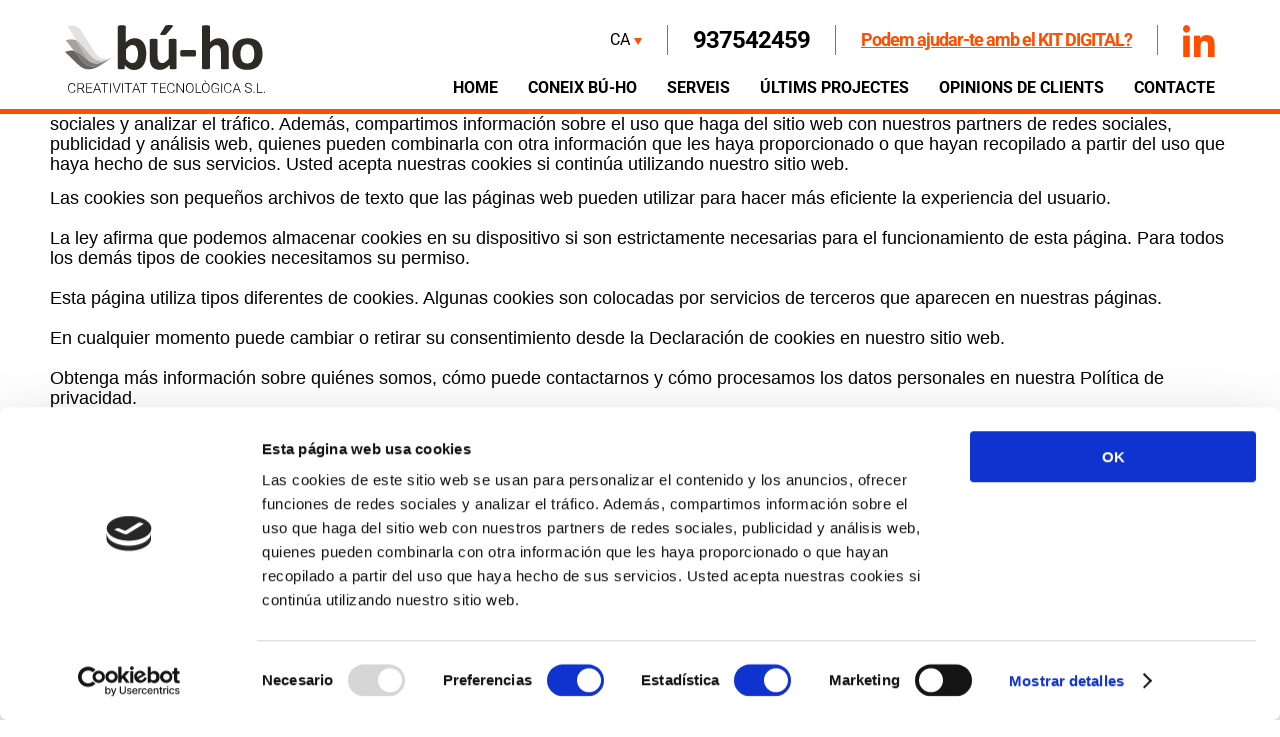

--- FILE ---
content_type: text/html; charset=UTF-8
request_url: https://www.bu-ho.es/ca/politica-de-cookies
body_size: 6542
content:
<!DOCTYPE html>
<html lang="ca">
<head>
<title>Política de cookies</title>
<meta charset="utf-8">
<meta name="lang" content="ca">
<link rel="alternate" hreflang="es" href="https://www.bu-ho.es/es/politica-de-cookies">
<link rel="alternate" hreflang="x-default" href="https://www.bu-ho.es/es/politica-de-cookies">
<link rel="alternate" hreflang="ca" href="https://www.bu-ho.es/ca/politica-de-cookies">
<link rel="alternate" hreflang="en" href="https://www.bu-ho.es/en/cookies-policy">
<link rel="preconnect" href="https://media.bu-ho.es" crossorigin>
<meta name="project_health" content="eeda9b935fbedc7a9d5567313792e0c5">
<!--h10l_favicons_start--><link rel="apple-touch-icon" sizes="180x180" href="/img/favicons/apple-touch-icon.png?75166b44"><link rel="icon" type="image/png" sizes="32x32" href="/img/favicons/favicon-32x32.png?75166b44"><link rel="icon" type="image/png" sizes="16x16" href="/img/favicons/favicon-16x16.png?75166b44"><link rel="manifest" href="/img/favicons/site.webmanifest?75166b44"><link rel="mask-icon" href="/img/favicons/safari-pinned-tab.svg?75166b44" color="#000000"><link rel="shortcut icon" href="/img/favicons/favicon.ico?75166b44"><meta name="msapplication-TileColor" content="#7b7979"><meta name="msapplication-config" content="/img/favicons/browserconfig.xml?75166b44"><meta name="theme-color" content="#7b7979"><!--h10l_favicons_end--><meta http-equiv="X-UA-Compatible" content="IE=edge">
<meta name="viewport" content="width=device-width, initial-scale=1, maximum-scale=5">
<meta name="format-detection" content="telephone=no">
<meta name="apple-mobile-web-app-capable" content="yes">
<meta name="robots" content="index, follow">
<meta name="revisit-after" content="1 day">
<meta property="og:type" content="website">
<meta property="og:url" content="https://www.bu-ho.es/ca/politica-de-cookies">
<meta property="og:title" content="Política de cookies">
<meta property="og:locale" content="ca_ES">
<meta name="twitter:card" content="summary">
<meta name="twitter:title" content="Política de cookies">
<script>var js_url = 'https://www.bu-ho.es/', js_cod_lang = 'ca_ES', js_controller = 'cookies_policy', js_slug = '', js_id1 = '', js_id2 = '', js_id3 = '', js_id4 = '', js_id5 = '';</script>
<style>body{--h10l_load_css_vars_ponyfill:rgb(1, 2, 3)}.h10l_load_css_vars_ponyfill{color:var(--h10l_load_css_vars_ponyfill)}</style>
<style>
body{text-wrap:pretty}.clearfix::after{clear:both;content:"";display:table}.container{margin:0 auto}
/*! normalize.css v8.0.1 | MIT License | github.com/necolas/normalize.css */
html{line-height:1.15;-webkit-text-size-adjust:100%}body{margin:0}main{display:block}h1{font-size:2em;margin:.67em 0}hr{box-sizing:content-box;height:0;overflow:visible}pre{font-family:monospace,monospace;font-size:1em}a{background-color:transparent}abbr[title]{border-bottom:none;text-decoration:underline;text-decoration:underline dotted}b,strong{font-weight:bolder}code,kbd,samp{font-family:monospace,monospace;font-size:1em}small{font-size:80%}sub,sup{font-size:75%;line-height:0;position:relative;vertical-align:baseline}sub{bottom:-.25em}sup{top:-.5em}img{border-style:none}button,input,optgroup,select,textarea{font-family:inherit;font-size:100%;line-height:1.15;margin:0}button,input{overflow:visible}button,select{text-transform:none}[type=button],[type=reset],[type=submit],button{-webkit-appearance:button}[type=button]::-moz-focus-inner,[type=reset]::-moz-focus-inner,[type=submit]::-moz-focus-inner,button::-moz-focus-inner{border-style:none;padding:0}[type=button]:-moz-focusring,[type=reset]:-moz-focusring,[type=submit]:-moz-focusring,button:-moz-focusring{outline:1px dotted ButtonText}fieldset{padding:.35em .75em .625em}legend{box-sizing:border-box;color:inherit;display:table;max-width:100%;padding:0;white-space:normal}progress{vertical-align:baseline}textarea{overflow:auto}[type=checkbox],[type=radio]{box-sizing:border-box;padding:0}[type=number]::-webkit-inner-spin-button,[type=number]::-webkit-outer-spin-button{height:auto}[type=search]{-webkit-appearance:textfield;outline-offset:-2px}[type=search]::-webkit-search-decoration{-webkit-appearance:none}::-webkit-file-upload-button{-webkit-appearance:button;font:inherit}details{display:block}summary{display:list-item}template{display:none}[hidden]{display:none}
/* Lato (font) | https://fonts.google.com/specimen/Lato | License: https://fonts.google.com/attribution */ 
@font-face{font-display:swap;font-family:Lato;font-weight:100;src:url('/h10l/fonts/lato-24-1.woff2')format('woff2'),url('/h10l/fonts/lato-24-1.woff')format('woff'),url('/h10l/fonts/lato-24-1.ttf')format('truetype')}@font-face{font-display:swap;font-family:Lato;font-style:italic;font-weight:100;src:url('/h10l/fonts/lato-24-1i.woff2')format('woff2'),url('/h10l/fonts/lato-24-1i.woff')format('woff'),url('/h10l/fonts/lato-24-1i.ttf')format('truetype')}@font-face{font-display:swap;font-family:Lato;font-weight:200;src:url('/h10l/fonts/lato-24-1.woff2')format('woff2'),url('/h10l/fonts/lato-24-1.woff')format('woff'),url('/h10l/fonts/lato-24-1.ttf')format('truetype')}@font-face{font-display:swap;font-family:Lato;font-style:italic;font-weight:200;src:url('/h10l/fonts/lato-24-1i.woff2')format('woff2'),url('/h10l/fonts/lato-24-1i.woff')format('woff'),url('/h10l/fonts/lato-24-1i.ttf')format('truetype')}@font-face{font-display:swap;font-family:Lato;font-weight:300;src:url('/h10l/fonts/lato-24-3.woff2')format('woff2'),url('/h10l/fonts/lato-24-3.woff')format('woff'),url('/h10l/fonts/lato-24-3.ttf')format('truetype')}@font-face{font-display:swap;font-family:Lato;font-style:italic;font-weight:300;src:url('/h10l/fonts/lato-24-3i.woff2')format('woff2'),url('/h10l/fonts/lato-24-3i.woff')format('woff'),url('/h10l/fonts/lato-24-3i.ttf')format('truetype')}@font-face{font-display:swap;font-family:Lato;;src:url('/h10l/fonts/lato-24-4.woff2')format('woff2'),url('/h10l/fonts/lato-24-4.woff')format('woff'),url('/h10l/fonts/lato-24-4.ttf')format('truetype')}@font-face{font-display:swap;font-family:Lato;font-style:italic;;src:url('/h10l/fonts/lato-24-4i.woff2')format('woff2'),url('/h10l/fonts/lato-24-4i.woff')format('woff'),url('/h10l/fonts/lato-24-4i.ttf')format('truetype')}@font-face{font-display:swap;font-family:Lato;font-weight:500;src:url('/h10l/fonts/lato-24-4.woff2')format('woff2'),url('/h10l/fonts/lato-24-4.woff')format('woff'),url('/h10l/fonts/lato-24-4.ttf')format('truetype')}@font-face{font-display:swap;font-family:Lato;font-style:italic;font-weight:500;src:url('/h10l/fonts/lato-24-4i.woff2')format('woff2'),url('/h10l/fonts/lato-24-4i.woff')format('woff'),url('/h10l/fonts/lato-24-4i.ttf')format('truetype')}@font-face{font-display:swap;font-family:Lato;font-weight:600;src:url('/h10l/fonts/lato-24-4.woff2')format('woff2'),url('/h10l/fonts/lato-24-4.woff')format('woff'),url('/h10l/fonts/lato-24-4.ttf')format('truetype')}@font-face{font-display:swap;font-family:Lato;font-style:italic;font-weight:600;src:url('/h10l/fonts/lato-24-4i.woff2')format('woff2'),url('/h10l/fonts/lato-24-4i.woff')format('woff'),url('/h10l/fonts/lato-24-4i.ttf')format('truetype')}@font-face{font-display:swap;font-family:Lato;font-weight:700;src:url('/h10l/fonts/lato-24-7.woff2')format('woff2'),url('/h10l/fonts/lato-24-7.woff')format('woff'),url('/h10l/fonts/lato-24-7.ttf')format('truetype')}@font-face{font-display:swap;font-family:Lato;font-style:italic;font-weight:700;src:url('/h10l/fonts/lato-24-7i.woff2')format('woff2'),url('/h10l/fonts/lato-24-7i.woff')format('woff'),url('/h10l/fonts/lato-24-7i.ttf')format('truetype')}@font-face{font-display:swap;font-family:Lato;font-weight:800;src:url('/h10l/fonts/lato-24-7.woff2')format('woff2'),url('/h10l/fonts/lato-24-7.woff')format('woff'),url('/h10l/fonts/lato-24-7.ttf')format('truetype')}@font-face{font-display:swap;font-family:Lato;font-style:italic;font-weight:800;src:url('/h10l/fonts/lato-24-7i.woff2')format('woff2'),url('/h10l/fonts/lato-24-7i.woff')format('woff'),url('/h10l/fonts/lato-24-7i.ttf')format('truetype')}@font-face{font-display:swap;font-family:Lato;font-weight:900;src:url('/h10l/fonts/lato-24-9.woff2')format('woff2'),url('/h10l/fonts/lato-24-9.woff')format('woff'),url('/h10l/fonts/lato-24-9.ttf')format('truetype')}@font-face{font-display:swap;font-family:Lato;font-style:italic;font-weight:900;src:url('/h10l/fonts/lato-24-9i.woff2')format('woff2'),url('/h10l/fonts/lato-24-9i.woff')format('woff'),url('/h10l/fonts/lato-24-9i.ttf')format('truetype')}
/* Montserrat (font) | https://fonts.google.com/specimen/Montserrat | License: https://fonts.google.com/attribution */ 
@font-face{font-display:swap;font-family:Montserrat-latin-latin-ext;font-weight:100;src:url('/h10l/fonts/montserrat-29-1-latin-latin-ext.woff2')format('woff2'),url('/h10l/fonts/montserrat-29-1-latin-latin-ext.woff')format('woff'),url('/h10l/fonts/montserrat-29-1-latin-latin-ext.ttf')format('truetype')}@font-face{font-display:swap;font-family:Montserrat-latin-latin-ext;font-style:italic;font-weight:100;src:url('/h10l/fonts/montserrat-29-1i-latin-latin-ext.woff2')format('woff2'),url('/h10l/fonts/montserrat-29-1i-latin-latin-ext.woff')format('woff'),url('/h10l/fonts/montserrat-29-1i-latin-latin-ext.ttf')format('truetype')}@font-face{font-display:swap;font-family:Montserrat-latin-latin-ext;font-weight:200;src:url('/h10l/fonts/montserrat-29-2-latin-latin-ext.woff2')format('woff2'),url('/h10l/fonts/montserrat-29-2-latin-latin-ext.woff')format('woff'),url('/h10l/fonts/montserrat-29-2-latin-latin-ext.ttf')format('truetype')}@font-face{font-display:swap;font-family:Montserrat-latin-latin-ext;font-style:italic;font-weight:200;src:url('/h10l/fonts/montserrat-29-2i-latin-latin-ext.woff2')format('woff2'),url('/h10l/fonts/montserrat-29-2i-latin-latin-ext.woff')format('woff'),url('/h10l/fonts/montserrat-29-2i-latin-latin-ext.ttf')format('truetype')}@font-face{font-display:swap;font-family:Montserrat-latin-latin-ext;font-weight:300;src:url('/h10l/fonts/montserrat-29-3-latin-latin-ext.woff2')format('woff2'),url('/h10l/fonts/montserrat-29-3-latin-latin-ext.woff')format('woff'),url('/h10l/fonts/montserrat-29-3-latin-latin-ext.ttf')format('truetype')}@font-face{font-display:swap;font-family:Montserrat-latin-latin-ext;font-style:italic;font-weight:300;src:url('/h10l/fonts/montserrat-29-3i-latin-latin-ext.woff2')format('woff2'),url('/h10l/fonts/montserrat-29-3i-latin-latin-ext.woff')format('woff'),url('/h10l/fonts/montserrat-29-3i-latin-latin-ext.ttf')format('truetype')}@font-face{font-display:swap;font-family:Montserrat-latin-latin-ext;;src:url('/h10l/fonts/montserrat-29-4-latin-latin-ext.woff2')format('woff2'),url('/h10l/fonts/montserrat-29-4-latin-latin-ext.woff')format('woff'),url('/h10l/fonts/montserrat-29-4-latin-latin-ext.ttf')format('truetype')}@font-face{font-display:swap;font-family:Montserrat-latin-latin-ext;font-style:italic;;src:url('/h10l/fonts/montserrat-29-4i-latin-latin-ext.woff2')format('woff2'),url('/h10l/fonts/montserrat-29-4i-latin-latin-ext.woff')format('woff'),url('/h10l/fonts/montserrat-29-4i-latin-latin-ext.ttf')format('truetype')}@font-face{font-display:swap;font-family:Montserrat-latin-latin-ext;font-weight:500;src:url('/h10l/fonts/montserrat-29-5-latin-latin-ext.woff2')format('woff2'),url('/h10l/fonts/montserrat-29-5-latin-latin-ext.woff')format('woff'),url('/h10l/fonts/montserrat-29-5-latin-latin-ext.ttf')format('truetype')}@font-face{font-display:swap;font-family:Montserrat-latin-latin-ext;font-style:italic;font-weight:500;src:url('/h10l/fonts/montserrat-29-5i-latin-latin-ext.woff2')format('woff2'),url('/h10l/fonts/montserrat-29-5i-latin-latin-ext.woff')format('woff'),url('/h10l/fonts/montserrat-29-5i-latin-latin-ext.ttf')format('truetype')}@font-face{font-display:swap;font-family:Montserrat-latin-latin-ext;font-weight:600;src:url('/h10l/fonts/montserrat-29-6-latin-latin-ext.woff2')format('woff2'),url('/h10l/fonts/montserrat-29-6-latin-latin-ext.woff')format('woff'),url('/h10l/fonts/montserrat-29-6-latin-latin-ext.ttf')format('truetype')}@font-face{font-display:swap;font-family:Montserrat-latin-latin-ext;font-style:italic;font-weight:600;src:url('/h10l/fonts/montserrat-29-6i-latin-latin-ext.woff2')format('woff2'),url('/h10l/fonts/montserrat-29-6i-latin-latin-ext.woff')format('woff'),url('/h10l/fonts/montserrat-29-6i-latin-latin-ext.ttf')format('truetype')}@font-face{font-display:swap;font-family:Montserrat-latin-latin-ext;font-weight:700;src:url('/h10l/fonts/montserrat-29-7-latin-latin-ext.woff2')format('woff2'),url('/h10l/fonts/montserrat-29-7-latin-latin-ext.woff')format('woff'),url('/h10l/fonts/montserrat-29-7-latin-latin-ext.ttf')format('truetype')}@font-face{font-display:swap;font-family:Montserrat-latin-latin-ext;font-style:italic;font-weight:700;src:url('/h10l/fonts/montserrat-29-7i-latin-latin-ext.woff2')format('woff2'),url('/h10l/fonts/montserrat-29-7i-latin-latin-ext.woff')format('woff'),url('/h10l/fonts/montserrat-29-7i-latin-latin-ext.ttf')format('truetype')}@font-face{font-display:swap;font-family:Montserrat-latin-latin-ext;font-weight:800;src:url('/h10l/fonts/montserrat-29-8-latin-latin-ext.woff2')format('woff2'),url('/h10l/fonts/montserrat-29-8-latin-latin-ext.woff')format('woff'),url('/h10l/fonts/montserrat-29-8-latin-latin-ext.ttf')format('truetype')}@font-face{font-display:swap;font-family:Montserrat-latin-latin-ext;font-style:italic;font-weight:800;src:url('/h10l/fonts/montserrat-29-8i-latin-latin-ext.woff2')format('woff2'),url('/h10l/fonts/montserrat-29-8i-latin-latin-ext.woff')format('woff'),url('/h10l/fonts/montserrat-29-8i-latin-latin-ext.ttf')format('truetype')}@font-face{font-display:swap;font-family:Montserrat-latin-latin-ext;font-weight:900;src:url('/h10l/fonts/montserrat-29-9-latin-latin-ext.woff2')format('woff2'),url('/h10l/fonts/montserrat-29-9-latin-latin-ext.woff')format('woff'),url('/h10l/fonts/montserrat-29-9-latin-latin-ext.ttf')format('truetype')}@font-face{font-display:swap;font-family:Montserrat-latin-latin-ext;font-style:italic;font-weight:900;src:url('/h10l/fonts/montserrat-29-9i-latin-latin-ext.woff2')format('woff2'),url('/h10l/fonts/montserrat-29-9i-latin-latin-ext.woff')format('woff'),url('/h10l/fonts/montserrat-29-9i-latin-latin-ext.ttf')format('truetype')}
/* Open Sans (font) | https://fonts.google.com/specimen/Open+Sans | License: https://fonts.google.com/attribution */ 
@font-face{font-display:swap;font-family:'Open Sans';font-weight:100;src:url('/h10l/fonts/open-sans-40-3.woff2')format('woff2'),url('/h10l/fonts/open-sans-40-3.woff')format('woff'),url('/h10l/fonts/open-sans-40-3.ttf')format('truetype')}@font-face{font-display:swap;font-family:'Open Sans';font-style:italic;font-weight:100;src:url('/h10l/fonts/open-sans-40-3i.woff2')format('woff2'),url('/h10l/fonts/open-sans-40-3i.woff')format('woff'),url('/h10l/fonts/open-sans-40-3i.ttf')format('truetype')}@font-face{font-display:swap;font-family:'Open Sans';font-weight:200;src:url('/h10l/fonts/open-sans-40-3.woff2')format('woff2'),url('/h10l/fonts/open-sans-40-3.woff')format('woff'),url('/h10l/fonts/open-sans-40-3.ttf')format('truetype')}@font-face{font-display:swap;font-family:'Open Sans';font-style:italic;font-weight:200;src:url('/h10l/fonts/open-sans-40-3i.woff2')format('woff2'),url('/h10l/fonts/open-sans-40-3i.woff')format('woff'),url('/h10l/fonts/open-sans-40-3i.ttf')format('truetype')}@font-face{font-display:swap;font-family:'Open Sans';font-weight:300;src:url('/h10l/fonts/open-sans-40-3.woff2')format('woff2'),url('/h10l/fonts/open-sans-40-3.woff')format('woff'),url('/h10l/fonts/open-sans-40-3.ttf')format('truetype')}@font-face{font-display:swap;font-family:'Open Sans';font-style:italic;font-weight:300;src:url('/h10l/fonts/open-sans-40-3i.woff2')format('woff2'),url('/h10l/fonts/open-sans-40-3i.woff')format('woff'),url('/h10l/fonts/open-sans-40-3i.ttf')format('truetype')}@font-face{font-display:swap;font-family:'Open Sans';;src:url('/h10l/fonts/open-sans-40-4.woff2')format('woff2'),url('/h10l/fonts/open-sans-40-4.woff')format('woff'),url('/h10l/fonts/open-sans-40-4.ttf')format('truetype')}@font-face{font-display:swap;font-family:'Open Sans';font-style:italic;;src:url('/h10l/fonts/open-sans-40-4i.woff2')format('woff2'),url('/h10l/fonts/open-sans-40-4i.woff')format('woff'),url('/h10l/fonts/open-sans-40-4i.ttf')format('truetype')}@font-face{font-display:swap;font-family:'Open Sans';font-weight:500;src:url('/h10l/fonts/open-sans-40-5.woff2')format('woff2'),url('/h10l/fonts/open-sans-40-5.woff')format('woff'),url('/h10l/fonts/open-sans-40-5.ttf')format('truetype')}@font-face{font-display:swap;font-family:'Open Sans';font-style:italic;font-weight:500;src:url('/h10l/fonts/open-sans-40-5i.woff2')format('woff2'),url('/h10l/fonts/open-sans-40-5i.woff')format('woff'),url('/h10l/fonts/open-sans-40-5i.ttf')format('truetype')}@font-face{font-display:swap;font-family:'Open Sans';font-weight:600;src:url('/h10l/fonts/open-sans-40-6.woff2')format('woff2'),url('/h10l/fonts/open-sans-40-6.woff')format('woff'),url('/h10l/fonts/open-sans-40-6.ttf')format('truetype')}@font-face{font-display:swap;font-family:'Open Sans';font-style:italic;font-weight:600;src:url('/h10l/fonts/open-sans-40-6i.woff2')format('woff2'),url('/h10l/fonts/open-sans-40-6i.woff')format('woff'),url('/h10l/fonts/open-sans-40-6i.ttf')format('truetype')}@font-face{font-display:swap;font-family:'Open Sans';font-weight:700;src:url('/h10l/fonts/open-sans-40-7.woff2')format('woff2'),url('/h10l/fonts/open-sans-40-7.woff')format('woff'),url('/h10l/fonts/open-sans-40-7.ttf')format('truetype')}@font-face{font-display:swap;font-family:'Open Sans';font-style:italic;font-weight:700;src:url('/h10l/fonts/open-sans-40-7i.woff2')format('woff2'),url('/h10l/fonts/open-sans-40-7i.woff')format('woff'),url('/h10l/fonts/open-sans-40-7i.ttf')format('truetype')}@font-face{font-display:swap;font-family:'Open Sans';font-weight:800;src:url('/h10l/fonts/open-sans-40-8.woff2')format('woff2'),url('/h10l/fonts/open-sans-40-8.woff')format('woff'),url('/h10l/fonts/open-sans-40-8.ttf')format('truetype')}@font-face{font-display:swap;font-family:'Open Sans';font-style:italic;font-weight:800;src:url('/h10l/fonts/open-sans-40-8i.woff2')format('woff2'),url('/h10l/fonts/open-sans-40-8i.woff')format('woff'),url('/h10l/fonts/open-sans-40-8i.ttf')format('truetype')}@font-face{font-display:swap;font-family:'Open Sans';font-weight:900;src:url('/h10l/fonts/open-sans-40-8.woff2')format('woff2'),url('/h10l/fonts/open-sans-40-8.woff')format('woff'),url('/h10l/fonts/open-sans-40-8.ttf')format('truetype')}@font-face{font-display:swap;font-family:'Open Sans';font-style:italic;font-weight:900;src:url('/h10l/fonts/open-sans-40-8i.woff2')format('woff2'),url('/h10l/fonts/open-sans-40-8i.woff')format('woff'),url('/h10l/fonts/open-sans-40-8i.ttf')format('truetype')}
/* Roboto (font) | https://fonts.google.com/specimen/Roboto | License: https://fonts.google.com/attribution */ 
@font-face{font-display:swap;font-family:Roboto;font-weight:100;src:url('/h10l/fonts/roboto-47-1.woff2')format('woff2'),url('/h10l/fonts/roboto-47-1.woff')format('woff'),url('/h10l/fonts/roboto-47-1.ttf')format('truetype')}@font-face{font-display:swap;font-family:Roboto;font-style:italic;font-weight:100;src:url('/h10l/fonts/roboto-47-1i.woff2')format('woff2'),url('/h10l/fonts/roboto-47-1i.woff')format('woff'),url('/h10l/fonts/roboto-47-1i.ttf')format('truetype')}@font-face{font-display:swap;font-family:Roboto;font-weight:200;src:url('/h10l/fonts/roboto-47-2.woff2')format('woff2'),url('/h10l/fonts/roboto-47-2.woff')format('woff'),url('/h10l/fonts/roboto-47-2.ttf')format('truetype')}@font-face{font-display:swap;font-family:Roboto;font-style:italic;font-weight:200;src:url('/h10l/fonts/roboto-47-2i.woff2')format('woff2'),url('/h10l/fonts/roboto-47-2i.woff')format('woff'),url('/h10l/fonts/roboto-47-2i.ttf')format('truetype')}@font-face{font-display:swap;font-family:Roboto;font-weight:300;src:url('/h10l/fonts/roboto-47-3.woff2')format('woff2'),url('/h10l/fonts/roboto-47-3.woff')format('woff'),url('/h10l/fonts/roboto-47-3.ttf')format('truetype')}@font-face{font-display:swap;font-family:Roboto;font-style:italic;font-weight:300;src:url('/h10l/fonts/roboto-47-3i.woff2')format('woff2'),url('/h10l/fonts/roboto-47-3i.woff')format('woff'),url('/h10l/fonts/roboto-47-3i.ttf')format('truetype')}@font-face{font-display:swap;font-family:Roboto;;src:url('/h10l/fonts/roboto-47-4.woff2')format('woff2'),url('/h10l/fonts/roboto-47-4.woff')format('woff'),url('/h10l/fonts/roboto-47-4.ttf')format('truetype')}@font-face{font-display:swap;font-family:Roboto;font-style:italic;;src:url('/h10l/fonts/roboto-47-4i.woff2')format('woff2'),url('/h10l/fonts/roboto-47-4i.woff')format('woff'),url('/h10l/fonts/roboto-47-4i.ttf')format('truetype')}@font-face{font-display:swap;font-family:Roboto;font-weight:500;src:url('/h10l/fonts/roboto-47-5.woff2')format('woff2'),url('/h10l/fonts/roboto-47-5.woff')format('woff'),url('/h10l/fonts/roboto-47-5.ttf')format('truetype')}@font-face{font-display:swap;font-family:Roboto;font-style:italic;font-weight:500;src:url('/h10l/fonts/roboto-47-5i.woff2')format('woff2'),url('/h10l/fonts/roboto-47-5i.woff')format('woff'),url('/h10l/fonts/roboto-47-5i.ttf')format('truetype')}@font-face{font-display:swap;font-family:Roboto;font-weight:600;src:url('/h10l/fonts/roboto-47-6.woff2')format('woff2'),url('/h10l/fonts/roboto-47-6.woff')format('woff'),url('/h10l/fonts/roboto-47-6.ttf')format('truetype')}@font-face{font-display:swap;font-family:Roboto;font-style:italic;font-weight:600;src:url('/h10l/fonts/roboto-47-6i.woff2')format('woff2'),url('/h10l/fonts/roboto-47-6i.woff')format('woff'),url('/h10l/fonts/roboto-47-6i.ttf')format('truetype')}@font-face{font-display:swap;font-family:Roboto;font-weight:700;src:url('/h10l/fonts/roboto-47-7.woff2')format('woff2'),url('/h10l/fonts/roboto-47-7.woff')format('woff'),url('/h10l/fonts/roboto-47-7.ttf')format('truetype')}@font-face{font-display:swap;font-family:Roboto;font-style:italic;font-weight:700;src:url('/h10l/fonts/roboto-47-7i.woff2')format('woff2'),url('/h10l/fonts/roboto-47-7i.woff')format('woff'),url('/h10l/fonts/roboto-47-7i.ttf')format('truetype')}@font-face{font-display:swap;font-family:Roboto;font-weight:800;src:url('/h10l/fonts/roboto-47-8.woff2')format('woff2'),url('/h10l/fonts/roboto-47-8.woff')format('woff'),url('/h10l/fonts/roboto-47-8.ttf')format('truetype')}@font-face{font-display:swap;font-family:Roboto;font-style:italic;font-weight:800;src:url('/h10l/fonts/roboto-47-8i.woff2')format('woff2'),url('/h10l/fonts/roboto-47-8i.woff')format('woff'),url('/h10l/fonts/roboto-47-8i.ttf')format('truetype')}@font-face{font-display:swap;font-family:Roboto;font-weight:900;src:url('/h10l/fonts/roboto-47-9.woff2')format('woff2'),url('/h10l/fonts/roboto-47-9.woff')format('woff'),url('/h10l/fonts/roboto-47-9.ttf')format('truetype')}@font-face{font-display:swap;font-family:Roboto;font-style:italic;font-weight:900;src:url('/h10l/fonts/roboto-47-9i.woff2')format('woff2'),url('/h10l/fonts/roboto-47-9i.woff')format('woff'),url('/h10l/fonts/roboto-47-9i.ttf')format('truetype')}
/* Roboto Slab (font) | https://fonts.google.com/specimen/Roboto+Slab | License: https://fonts.google.com/attribution */ 
@font-face{font-display:swap;font-family:'Roboto Slab';font-weight:100;src:url('/h10l/fonts/roboto-slab-34-1.woff2')format('woff2'),url('/h10l/fonts/roboto-slab-34-1.woff')format('woff'),url('/h10l/fonts/roboto-slab-34-1.ttf')format('truetype')}@font-face{font-display:swap;font-family:'Roboto Slab';font-style:italic;font-weight:100;src:url('/h10l/fonts/roboto-slab-34-1.woff2')format('woff2'),url('/h10l/fonts/roboto-slab-34-1.woff')format('woff'),url('/h10l/fonts/roboto-slab-34-1.ttf')format('truetype')}@font-face{font-display:swap;font-family:'Roboto Slab';font-weight:200;src:url('/h10l/fonts/roboto-slab-34-2.woff2')format('woff2'),url('/h10l/fonts/roboto-slab-34-2.woff')format('woff'),url('/h10l/fonts/roboto-slab-34-2.ttf')format('truetype')}@font-face{font-display:swap;font-family:'Roboto Slab';font-style:italic;font-weight:200;src:url('/h10l/fonts/roboto-slab-34-2.woff2')format('woff2'),url('/h10l/fonts/roboto-slab-34-2.woff')format('woff'),url('/h10l/fonts/roboto-slab-34-2.ttf')format('truetype')}@font-face{font-display:swap;font-family:'Roboto Slab';font-weight:300;src:url('/h10l/fonts/roboto-slab-34-3.woff2')format('woff2'),url('/h10l/fonts/roboto-slab-34-3.woff')format('woff'),url('/h10l/fonts/roboto-slab-34-3.ttf')format('truetype')}@font-face{font-display:swap;font-family:'Roboto Slab';font-style:italic;font-weight:300;src:url('/h10l/fonts/roboto-slab-34-3.woff2')format('woff2'),url('/h10l/fonts/roboto-slab-34-3.woff')format('woff'),url('/h10l/fonts/roboto-slab-34-3.ttf')format('truetype')}@font-face{font-display:swap;font-family:'Roboto Slab';;src:url('/h10l/fonts/roboto-slab-34-4.woff2')format('woff2'),url('/h10l/fonts/roboto-slab-34-4.woff')format('woff'),url('/h10l/fonts/roboto-slab-34-4.ttf')format('truetype')}@font-face{font-display:swap;font-family:'Roboto Slab';font-style:italic;;src:url('/h10l/fonts/roboto-slab-34-4.woff2')format('woff2'),url('/h10l/fonts/roboto-slab-34-4.woff')format('woff'),url('/h10l/fonts/roboto-slab-34-4.ttf')format('truetype')}@font-face{font-display:swap;font-family:'Roboto Slab';font-weight:500;src:url('/h10l/fonts/roboto-slab-34-5.woff2')format('woff2'),url('/h10l/fonts/roboto-slab-34-5.woff')format('woff'),url('/h10l/fonts/roboto-slab-34-5.ttf')format('truetype')}@font-face{font-display:swap;font-family:'Roboto Slab';font-style:italic;font-weight:500;src:url('/h10l/fonts/roboto-slab-34-5.woff2')format('woff2'),url('/h10l/fonts/roboto-slab-34-5.woff')format('woff'),url('/h10l/fonts/roboto-slab-34-5.ttf')format('truetype')}@font-face{font-display:swap;font-family:'Roboto Slab';font-weight:600;src:url('/h10l/fonts/roboto-slab-34-6.woff2')format('woff2'),url('/h10l/fonts/roboto-slab-34-6.woff')format('woff'),url('/h10l/fonts/roboto-slab-34-6.ttf')format('truetype')}@font-face{font-display:swap;font-family:'Roboto Slab';font-style:italic;font-weight:600;src:url('/h10l/fonts/roboto-slab-34-6.woff2')format('woff2'),url('/h10l/fonts/roboto-slab-34-6.woff')format('woff'),url('/h10l/fonts/roboto-slab-34-6.ttf')format('truetype')}@font-face{font-display:swap;font-family:'Roboto Slab';font-weight:700;src:url('/h10l/fonts/roboto-slab-34-7.woff2')format('woff2'),url('/h10l/fonts/roboto-slab-34-7.woff')format('woff'),url('/h10l/fonts/roboto-slab-34-7.ttf')format('truetype')}@font-face{font-display:swap;font-family:'Roboto Slab';font-style:italic;font-weight:700;src:url('/h10l/fonts/roboto-slab-34-7.woff2')format('woff2'),url('/h10l/fonts/roboto-slab-34-7.woff')format('woff'),url('/h10l/fonts/roboto-slab-34-7.ttf')format('truetype')}@font-face{font-display:swap;font-family:'Roboto Slab';font-weight:800;src:url('/h10l/fonts/roboto-slab-34-8.woff2')format('woff2'),url('/h10l/fonts/roboto-slab-34-8.woff')format('woff'),url('/h10l/fonts/roboto-slab-34-8.ttf')format('truetype')}@font-face{font-display:swap;font-family:'Roboto Slab';font-style:italic;font-weight:800;src:url('/h10l/fonts/roboto-slab-34-8.woff2')format('woff2'),url('/h10l/fonts/roboto-slab-34-8.woff')format('woff'),url('/h10l/fonts/roboto-slab-34-8.ttf')format('truetype')}@font-face{font-display:swap;font-family:'Roboto Slab';font-weight:900;src:url('/h10l/fonts/roboto-slab-34-9.woff2')format('woff2'),url('/h10l/fonts/roboto-slab-34-9.woff')format('woff'),url('/h10l/fonts/roboto-slab-34-9.ttf')format('truetype')}@font-face{font-display:swap;font-family:'Roboto Slab';font-style:italic;font-weight:900;src:url('/h10l/fonts/roboto-slab-34-9.woff2')format('woff2'),url('/h10l/fonts/roboto-slab-34-9.woff')format('woff'),url('/h10l/fonts/roboto-slab-34-9.ttf')format('truetype')}
/* Sprites */
.xprite{display:inline-block;font-family:xprites;font-style:normal;font-variant:normal;font-weight:normal;line-height:1em;text-align:center;text-decoration:inherit;text-transform:none;-webkit-font-smoothing:antialiased;text-rendering:auto;}
.xprite.sprite_linkedin::before{content:'\f005'}.xprite.sprite_menu::before{content:'\f006'}.xprite.sprite_close::before{content:'\f007'}.xprite.sprite_drop_down::before{content:'\f008'}.xprite.sprite_form-field::before{content:'\f009'}.xprite.sprite_facebook::before{content:'\f00a'}.xprite.sprite_instagram::before{content:'\f00b'}.xprite.sprite_linkedin::before{content:'\f00c'}.xprite.sprite_widget_help_whatsapp::before{content:'\f00d'}.xprite.sprite_widget_help_phone::before{content:'\f00e'}.xprite.sprite_share_email::before{content:'\f00f'}.xprite.sprite_twitter::before{content:'\f010'}.xprite.sprite_facebook::before{content:'\f011'}.xprite.sprite_next::before{content:'\f012'}.xprite.sprite_prev::before{content:'\f013'}.xprite.sprite_share::before{content:'\f014'}.xprite.sprite_slider_arrow_left::before{content:'\f015'}.xprite.sprite_slider_arrow_right::before{content:'\f016'}@font-face{font-display:swap;font-family:xprites;src:url('/h10l/xprites.woff?e2a2fa6e')format('woff'),url('/h10l/xprites.ttf?e2a2fa6e')format('truetype'),url('/h10l/xprites.svg?e2a2fa6e#xprites')format('svg');font-weight:normal;font-style:normal}
.sprite{background:url('/h10l/sprites.svg?a2c968a6') no-repeat;display:inline-block;font-family:Arial,Helvetica,Sans-Serif}.sprite_next_box{background-position-y:-0px;width:14px;height:18px}.sprite_prev_box{background-position-y:-28px;width:14px;height:18px}.sprite_logos-slider{background-position-y:-56px;width:158px;height:45px}.sprite_play_small{background-position-y:-111px;width:80px;height:80px}.sprite_avatar{background-position-y:-201px;width:273px;height:273px}.sprite_logo_white{background-position-y:-484px;width:154px;height:34px}.sprite_ten_years{background-position-y:-528px;width:173px;height:87px}.sprite_play{background-position-y:-625px;width:167px;height:167px}.sprite_catalogo{background-position-y:-802px;width:50px;height:50px}.sprite_plus-button{background-position-y:-862px;width:32px;height:32px}.sprite_more{background-position-y:-904px;width:113px;height:113px}.sprite_ico_lupa{background-position-y:-1027px;width:56px;height:56px}.sprite_dots{background-position-y:-1093px;width:170px;height:199px}.sprite_home_bg_corner{background-position-y:-1302px;width:200px;height:124px}.sprite_s_quotes{background-position-y:-1436px;width:80px;height:56px}.sprite_color_1{background-position-x:-283px}.sprite_color_2{background-position-x:-566px}
.container_head{background-color:#FFFFFF}.container_head .global{font-family:Roboto,sans-serif}.container_head .sprite_drop_down{color:#FF4E00;font-size:7px}.container_head .desktop{display:none}.container_head .mobile .list{cursor:pointer;position:absolute;right:10px;top:10px}.container_head .mobile .list_menu{position:absolute;right:0}.container_head .mobile .list_close{display:none;position:absolute;right:0}.container_head .mobile .sprite_menu,.container_head .mobile .sprite_close{font-size:30px}.container_head .mobile .logo{line-height:0;padding-left:10px}.container_head .mobile .logo img{height:40px;margin:5px 0;max-width:100%}.container_head .mobile .menu{background-color:#FF4E00;-webkit-box-shadow:0 3px 3px rgba(0,0,0,.3);box-shadow:0 3px 3px rgba(0,0,0,.3);display:none;margin-bottom:10px}.container_head .mobile .menu ul{line-height:35px;list-style-type:none;margin:0;padding:0}.container_head .mobile .menu li{border-top:1px solid white}.container_head .mobile .menu li:first-child{border-top:0}.container_head .mobile .menu a,.container_head .mobile .menu .jump_to{color:white;display:block;padding:0 10px;text-decoration:none}@media (min-width:576px){.container_head>.container{width:576px}}@media (min-width:768px){.container_head>.container{width:768px}.container_head .mobile{display:none}.container_head .desktop{display:block}.container_head .col_left{float:left;width:225px}.container_head .col_right{float:left;width:-webkit-calc(100% - 225px);width:calc(100% - 225px)}.container_head .right{float:right}.container_head .logo{padding:25px 0 0 15px}.container_head .logo img{display:block}.container_head .languages{border-right:1px solid #FF4E00;float:left;line-height:30px;margin-right:25px;margin-top:25px;padding-right:25px}.container_head .languages .sprite_drop_down{position:relative;top:-1px}.container_head .languages .trigger{cursor:pointer;text-transform:uppercase}.container_head .languages .list{display:none}.container_head .languages ul{background-color:white;border:1px solid black;border-radius:3px;left:-10px;line-height:150%;list-style-type:none;margin:0;min-width:105px;padding:5px 0;position:absolute}.container_head .languages a{color:#000;display:block;padding:0 10px;text-decoration:none}.container_head .languages a:hover{background-color:#FF4E00;color:white}.container_head .phone_value{border-right:1px solid #FF4E00;float:left;font-size:1.5em;font-weight:bold;letter-spacing:-1px;line-height:30px;margin-right:25px;margin-top:25px;padding-right:25px}.container_head .phone_value a{color:#000;display:block;text-decoration:none}.container_head .contact{border-right:1px solid #FF4E00;float:left;font-size:1.1em;font-weight:bold;letter-spacing:-1px;line-height:30px;margin-right:25px;margin-top:25px;padding-right:25px}.container_head .contact a{color:#FF4E00;display:block}.container_head .social_networks{float:left;line-height:30px;margin-right:15px;margin-top:25px}.container_head .social_networks ul{list-style-type:none;margin:0;padding:0}.container_head .social_networks em{display:block}.container_head .social_networks .xprite{color:#FF4E00;font-size:32px}.container_head .menu{font-weight:bold;margin-right:10px;margin-top:22px;text-transform:uppercase;-webkit-user-select:none;-moz-user-select:none;-ms-user-select:none;user-select:none}.container_head .menu ul{list-style-type:none;margin:0;padding:0}.container_head .menu li{float:left;margin-left:5px}.container_head .menu li:first-child{margin-left:0}.container_head .menu a,.container_head .menu .jump_to{border-bottom:2px solid white;border-bottom:2px solid rgba(255,255,255,0);color:#000;display:block;padding:0 5px;text-decoration:none;-webkit-transition:.5s;transition:.5s}.container_head .menu .active a,.container_head .menu .active .jump_to{color:#FF4E00}.container_head .menu a:hover,.container_head .menu .jump_to:hover{border-bottom:2px solid #FF4E00}.container_head .menu .long{display:none}.container_head .menu .jump_to{cursor:pointer}.container_head{border-bottom:5px solid #FF4E00;padding-bottom:10px;position:fixed;top:0;width:100%;z-index:5}body{padding-top:114px}.small_container_head .container_head{background-color:white;background-color:rgba(255,255,255,.9);padding-bottom:5px}.small_container_head .container_head .logo{padding-top:10px}.small_container_head .container_head .logo img{height:40px}.small_container_head .container_head .row_1{display:none}}@media (min-width:992px){.container_head>.container{width:992px}.container_head .menu .short{display:none}.container_head .menu .long{display:block}}@media (min-width:1200px){.container_head>.container{width:1200px}.container_head .logo{padding-left:25px}.container_head .social_networks{margin-right:25px}.container_head .menu{margin-right:20px}.container_head .menu li{margin-left:20px}}
.container_cookies_policy{background-color:#FFFFFF}.container_cookies_policy .global{font-family:Arial,Helvetica;margin:0 10px;padding:15px 0}.container_cookies_policy .text{font-size:1.1em}.container_cookies_policy .text a{color:#FF4E00}@media (min-width:576px){.container_cookies_policy>.container{width:576px}}@media (min-width:768px){.container_cookies_policy>.container{width:768px}}@media (min-width:992px){.container_cookies_policy>.container{width:992px}}@media (min-width:1200px){.container_cookies_policy>.container{width:1200px}}
.container_foot{background-color:#000000}.container_foot .global{font-family:Roboto,sans-serif;padding:25px 15px 150px 15px;text-align:left}.container_foot .text{color:#fff;line-height:150%;padding-top:25px}.container_foot .text a{color:#fff;text-decoration:none}.container_foot .legal{line-height:150%}.container_foot .legal ul{list-style-type:none;margin:0;padding:0}.container_foot .legal a{color:#FF4E00;text-decoration:none}.container_foot .sprite_ten_years{margin-top:25px}.container_foot .kit_digital a{color:#fff}@media (min-width:576px){.container_foot>.container{width:576px}}@media (min-width:768px){.container_foot>.container{width:768px}.container_foot .col_left{float:left;width:-webkit-calc(100% - 225px);width:calc(100% - 225px)}.container_foot .col_right{float:left;width:225px}.container_foot .legal{line-height:100%;padding-top:5px}.container_foot .legal li{border-left:1px solid white;float:left;margin-left:15px;padding-left:15px}.container_foot .legal li:first-child{border-left:0;margin-left:0;padding-left:0}.container_foot .sprite_ten_years{float:right;margin-top:0}}@media (min-width:992px){.container_foot>.container{width:992px}}@media (min-width:1200px){.container_foot>.container{width:1200px}.container_foot .global{padding:35px 25px 200px 25px}}
.container_master{background-color:#FFFFFF}body{overflow-y:scroll}@media (min-width:576px){.container_master>.container{width:576px}}@media (min-width:768px){.container_master>.container{width:768px}}@media (min-width:992px){.container_master>.container{width:992px}}@media (min-width:1200px){.container_master>.container{width:1200px}}
</style>
<link rel="preload" href="/h10l/async_1718190924.css" as="style">
<link rel="stylesheet" href="/h10l/async_1718190924.css" media="(max-width:1px)" onload="if(media!='all')media='all'">
<noscript><link rel="stylesheet" href="/h10l/async_1718190924.css"></noscript>

			<script id="Cookiebot" src="https://consent.cookiebot.com/uc.js" data-cbid="c9e2c66b-3bc4-4cdb-8afc-89856b3911d3" type="text/javascript" async>
			</script>
			<script type="text/plain" data-cookieconsent="statistics">
				(function(i,s,o,g,r,a,m){i['GoogleAnalyticsObject']=r;i[r]=i[r]||function(){
				(i[r].q=i[r].q||[]).push(arguments)},i[r].l=1*new Date();a=s.createElement(o),
				m=s.getElementsByTagName(o)[0];a.async=1;a.src=g;m.parentNode.insertBefore(a,m)
				})(window,document,'script','https://www.google-analytics.com/analytics.js','ga');
				ga('create','UA-50051103-1','auto');
				ga('send','pageview');
			</script>
		
</head>
<body class="section_cookies_policy" data-webp_or_jpg="webp">
<script>function h10l_load_css_vars_ponyfill(){var div=document.createElement('div');div.className='h10l_load_css_vars_ponyfill';document.getElementsByTagName('body')[0].appendChild(div);var computedStyle=getComputedStyle(div,null);if(computedStyle.color!='rgb(1, 2, 3)'){var script=document.createElement('script');script.src='https://cdn.jsdelivr.net/npm/css-vars-ponyfill@2/dist/css-vars-ponyfill.min.js';script.onload=function(){cssVars();};document.getElementsByTagName('head')[0].appendChild(script);}}h10l_load_css_vars_ponyfill();</script>

<div class="container_head"><div class="container"><div class="_head">
<div class="global">
<div class="mobile">
<div class="list">
<span class="list_menu"><em class="xprite sprite_menu"></em></span>
<span class="list_close"><em class="xprite sprite_close"></em></span>
</div>
<div class="logo">
<a href="https://www.bu-ho.es/ca" title="Bú-ho - creativitat tecnològica"><img src="/img/bu-ho-logo.svg" alt="Bú-ho - creativitat tecnològica"></a>
</div>
<div class="menu">
<ul>
<li>
<a href="https://www.bu-ho.es/ca" title="Home">Home</a>
</li>
<li>
<a href="https://www.bu-ho.es/ca/coneix-bu-ho" title="Coneix Bú-ho">Coneix Bú-ho</a>
</li>
<li>
<a href="https://www.bu-ho.es/ca#divisions" title="Serveis">Serveis</a>
</li>
<li>
<a href="https://www.bu-ho.es/ca#projects" title="Últims projectes">Últims projectes</a>
</li>
<li>
<a href="https://www.bu-ho.es/ca#testimonials" title="Opinions de clients">Opinions de clients</a>
</li>
<li>
<a href="https://www.bu-ho.es/ca/contacte" title="Contacte">Contacte</a>
</li>
<li><a href="https://www.bu-ho.es/ca/kit-digital">Podem ajudar-te amb el KIT DIGITAL?</a></li>
</ul>
</div>
</div>
<div class="desktop">
<div class="clearfix">
<div class="col_left">
<div class="logo">
<a href="https://www.bu-ho.es/ca" title="Bú-ho - creativitat tecnològica">
<img src="/img/bu-ho-logo.svg" alt="Bú-ho - creativitat tecnològica">
</a>
</div>
</div>
<div class="col_right">
<div class="row_1">
<div class="clearfix">
<div class="right">
<div class="clearfix">
<div class="languages">
<div class="trigger">
Ca
<em class="xprite sprite_drop_down"></em>
</div>
<div class="list jq-dropdown jq-dropdown-tip">
<ul>
<li>
<a href="https://www.bu-ho.es/es/politica-de-cookies" title="Español">Español</a>
</li>
<li>
<a href="https://www.bu-ho.es/ca/politica-de-cookies" title="Català">Català</a>
</li>
<li>
<a href="https://www.bu-ho.es/en/cookies-policy" title="English">English</a>
</li>
</ul>
</div>
</div>
<div class="phone_value">
<a href="tel:937542459">937542459</a>
</div>
<div class="contact">
<a href="https://www.bu-ho.es/ca/kit-digital" title="">Podem ajudar-te amb el KIT DIGITAL?</a>
</div>
<div class="social_networks">
<ul>
<li>
<a href="https://www.linkedin.com/company/bu-ho" title="LinkedIn" target="_blank"><em class="xprite sprite_linkedin"></em></a>
</li>
</ul>
</div>
</div>
</div>
</div>
</div>
<div class="row_2">
<div class="clearfix">
<div class="right">
<div class="menu">
<ul>
<li >
<a href="https://www.bu-ho.es/ca" title="Home">
<span class="long">Home</span>
<span class="short">Home</span>
</a>
</li>
<li >
<a href="https://www.bu-ho.es/ca/coneix-bu-ho" title="Coneix Bú-ho">
<span class="long">Coneix Bú-ho</span>
<span class="short">Bú-ho</span>
</a>
</li>
<li >
<a href="https://www.bu-ho.es/ca#divisions" title="Serveis">
<span class="long">Serveis</span>
<span class="short">Serveis</span>
</a>
</li>
<li >
<a href="https://www.bu-ho.es/ca#projects" title="Últims projectes">
<span class="long">Últims projectes</span>
<span class="short">Projectes</span>
</a>
</li>
<li >
<a href="https://www.bu-ho.es/ca#testimonials" title="Opinions de clients">
<span class="long">Opinions de clients</span>
<span class="short">Clients</span>
</a>
</li>
<li >
<a href="https://www.bu-ho.es/ca/contacte" title="Contacte">
<span class="long">Contacte</span>
<span class="short">Contacte</span>
</a>
</li>
</ul>
</div>
</div>
</div>
</div>
</div>
</div>
</div>
</div>

</div></div></div>

<div class="container_cookies_policy"><div class="container"><div class="_cookies_policy">
<div class="global">
<h1>Política de cookies</h1>
<div class="text">
<script id="CookieDeclaration" src="https://consent.cookiebot.com/c9e2c66b-3bc4-4cdb-8afc-89856b3911d3/cd.js" type="text/javascript" async></script>
</div>
</div>


</div></div></div>

<div class="container_foot"><div class="container"><div class="_foot">
<div class="global">
<div class="clearfix">
<div class="col_left">
<div class="logo">
<a href="https://www.bu-ho.es/ca" title="Bú-ho - creativitat tecnològica">
<em class="sprite sprite_logo_white"></em>
</a>
</div>
<div class="text">
© 2026 Bú-ho Creativitat Tecnològica, SL
<br>C/ JOSEP ANSELM CLAU 16 1-3. 08340 - Vilassar de Mar | T. <a class="bb a_bb" href="tel:937542459">937 542 459</a>
</div>
<div class="kit_digital">
<a href="https://www.bu-ho.es/ca/kit-digital" title="Kit digital">Kit digital</a>
</div>
<div class="legal">
<div class="clearfix">
<ul>
<li>
<a href="https://www.bu-ho.es/ca/politica-de-privacitat" title="Política de privacitat">Política de privacitat</a>
</li>
<li>
<a href="https://www.bu-ho.es/ca/avis-legal" title="Avís legal">Avís legal</a>
</li>
<li>
<a href="https://www.bu-ho.es/ca/politica-de-cookies" title="Política de cookies">Política de cookies</a>
</li>
</ul>
</div>
</div>
</div>
<div class="col_right">
<em class="sprite sprite_ten_years" title="10 anys - 2007 - 2017"></em>
</div>
</div>
</div>

</div></div></div>
<script defer src="/h10l/async_1760002273.js"></script>
</body>
</html>


--- FILE ---
content_type: image/svg+xml
request_url: https://www.bu-ho.es/h10l/sprites.svg?a2c968a6
body_size: 11855
content:
<svg xmlns="http://www.w3.org/2000/svg" xmlns:xlink="http://www.w3.org/1999/xlink" width="839" height="1502"><svg id="8YhWmnU0FGngStizDdpW"><svg width="14" height="18"><svg width="13.4" height="17.6" viewBox="0 0 3.5454165 4.6566669" id="svg8"><defs id="defs2"/><g id="layer1" transform="translate(-78.358246,-101.9038)"><g transform="matrix(0.26458333,0,0,0.26458333,-223.4255,-192.20703)" id="g1605"><path style="fill:#d60b52" d="m 1151.9,1120.3 -11.3,-6.2 v -2.5 l 13.4,7.8 v 2 l -13.4,7.8 v -2.5 z" id="path1603"/></g></g></svg></svg><svg width="14" height="18" y="28"><svg width="13.4" height="17.6" viewBox="0 0 3.5454165 4.6566669" id="svg8"><defs id="defs2"/><g id="layer1" transform="translate(138.60009,-104.92761)"><g transform="matrix(0.26458333,0,0,0.26458333,-364.89821,-189.1303)" id="g1609"><path style="fill:#d60b52" d="m 868.7,1126.5 v 2.5 l -13.4,-7.8 v -2 l 13.4,-7.8 v 2.5 l -11.3,6.2 z" id="path1607"/></g></g></svg></svg><svg width="158" height="45" y="56"><svg width="41.566036mm" height="11.90625mm" viewBox="0 0 41.566036 11.90625" id="svg9354"><defs id="defs9348"/><g id="layer1" transform="translate(116.03302,-27.219494)"><g transform="matrix(0.26458333,0,0,0.26458333,-239.32885,-11.171549)" id="g5593"><g id="g5565"><circle style="fill:#231f20" cx="544.5" cy="167.60001" r="22.5" id="circle5561"/><path style="fill:#ffffff" d="m 551.3,158.4 c -0.4,0 -0.8,-0.1 -1.1,-0.1 -2.8,0 -4.2,1.2 -5.7,3.1 -1.5,-1.8 -2.9,-3.1 -5.7,-3.1 -0.4,0 -0.7,0 -1.1,0.1 -2.4,0.2 -5.2,2.5 -5.6,6.7 v 1.4 c 0.3,4.1 3.4,9.1 12.4,15.4 9,-6.3 12.1,-11.4 12.4,-15.4 v -1.4 c -0.3,-4.3 -3.2,-6.5 -5.6,-6.7 z m 2.9,8 c -0.3,3.6 -3.6,7.7 -9.7,12.2 -6.1,-4.5 -9.4,-8.6 -9.7,-12.2 v -1.2 c 0.3,-2.8 2,-4 3.1,-4.1 0.3,0 0.6,0 0.9,0 1.6,0 2.3,0.5 3.6,2.1 l 2.1,2.5 2.1,-2.5 c 1.3,-1.6 2,-2.1 3.6,-2.1 0.3,0 0.6,0 0.9,0 1.1,0.1 2.9,1.3 3.1,4.1 z" id="path5563"/></g><g id="g5585"><circle style="fill:#231f20" cx="488.5" cy="167.60001" r="22.5" id="circle5567"/><g id="g5583"><path style="fill:#ffffff" d="m 481.2,157.2 -1.3,-1.3 c -0.4,-0.4 -1,-0.4 -1.3,0 -0.4,0.4 -0.4,1 0,1.3 l 1.3,1.3 c 0.4,0.4 1,0.4 1.3,0 0.4,-0.3 0.4,-0.9 0,-1.3 z" id="path5569"/><path style="fill:#ffffff" d="m 476.3,165.3 h -1.9 c -0.5,0 -0.9,0.4 -0.9,0.9 0,0.5 0.4,0.9 0.9,0.9 h 1.9 c 0.5,0 0.9,-0.4 0.9,-0.9 0.1,-0.5 -0.4,-0.9 -0.9,-0.9 z" id="path5571"/><path style="fill:#ffffff" d="m 502.5,167.1 h -1.9 c -0.5,0 -0.9,0.4 -0.9,0.9 0,0.5 0.4,0.9 0.9,0.9 h 1.9 c 0.5,0 0.9,-0.4 0.9,-0.9 0,-0.5 -0.4,-0.9 -0.9,-0.9 z" id="path5573"/><path style="fill:#ffffff" d="m 499.7,157.2 c -0.4,-0.4 -1,-0.4 -1.3,0 l -1.3,1.3 c -0.4,0.4 -0.4,1 0,1.3 0.4,0.4 1,0.4 1.3,0 l 1.3,-1.3 c 0.3,-0.3 0.3,-0.9 0,-1.3 z" id="path5575"/><path style="fill:#ffffff" d="m 489.4,155.9 c 0.3,0 0.5,-0.1 0.7,-0.3 0.2,-0.2 0.3,-0.4 0.3,-0.7 V 153 c 0,-0.5 -0.4,-0.9 -0.9,-0.9 -0.4,0 -0.7,0.2 -0.9,0.6 l -0.1,0.4 v 1.9 c 0,0.5 0.4,0.9 0.9,0.9 z" id="path5577"/><path style="fill:#ffffff" d="m 488.5,159.7 c -4.1,0 -7.5,3.3 -7.5,7.5 0,2.8 1.5,5.1 3.7,6.4 v 2.9 h 7.5 v -2.9 c 2.2,-1.3 3.7,-3.7 3.7,-6.4 0,-4.2 -3.3,-7.5 -7.4,-7.5 z m 2.8,12.3 -0.9,0.5 v 1.1 1 h -3.7 v -1 -1.1 l -0.9,-0.5 c -1.8,-1 -2.8,-2.8 -2.8,-4.8 0,-3.1 2.5,-5.6 5.6,-5.6 3.1,0 5.6,2.5 5.6,5.6 -0.1,1.9 -1.2,3.7 -2.9,4.8 z" id="path5579"/><path style="fill:#ffffff" d="m 484.7,180.2 h 1.9 l -0.1,0.2 c 0,0.9 0.8,1.6 1.9,1.6 1,0 1.9,-0.7 1.9,-1.6 l -0.1,-0.2 h 1.9 v -1.9 h -7.5 v 1.9 z" id="path5581"/></g></g><g id="g5591"><circle style="fill:#231f20" cx="600.59998" cy="167.60001" r="22.5" id="circle5587"/><path style="fill:#ffffff" d="m 608.5,158 v 1.6 l -17.3,4.7 -3.2,-1.6 v 9.5 l 3.2,-1.6 1.9,0.5 -0.5,2 c -0.3,1.3 0.4,2.6 1.7,2.9 l 4.6,1.2 c 0.2,0 0.4,0.1 0.6,0.1 1.1,0 2,-0.7 2.3,-1.8 l 0.5,-1.9 6.3,1.7 v 1.6 l 4.7,1.6 v -22 z m -8.3,17.1 c -0.1,0.4 -0.5,0.7 -1,0.6 l -4.6,-1.2 c -0.4,-0.1 -0.7,-0.5 -0.6,-1 l 0.5,-2 6.1,1.7 z m 8.3,-7.6 h -17.3 v -1.6 l 17.3,-4.7 z m 3.1,0 H 610 v -7.9 h 1.6 z" id="path5589"/></g></g></g></svg></svg><svg width="80" height="80" y="111"><svg width="80" height="80" viewBox="0 0 21.166666 21.166666" id="svg624"><defs id="defs618"/><g id="layer1" transform="translate(113.46465,-21.905131)"><circle style="fill:#ffffff;stroke:#ff4e00;stroke-width:1.45862436;stroke-miterlimit:10" id="circle582" r="9.8540211" cy="32.488464" cx="-102.88132" stroke-miterlimit="10"/><polygon transform="matrix(0.12731293,0,0,0.12731293,-230.20698,-31.906414)" style="fill:#ff4e00;stroke:#ff4e00;stroke-width:3.83389997;stroke-linejoin:round;stroke-miterlimit:10" id="polygon584" points="984.2,478.2 1032.2,505.8 984.2,533.5 " stroke-miterlimit="10"/></g></svg></svg><svg width="273" height="273" y="201"><svg xmlns:xlink="http://www.w3.org/1999/xlink" width="71.966667mm" height="71.966667mm" viewBox="0 0 71.966667 71.966667" id="svg14534"><defs id="defs14528"><clipPath id="SVGID_23_"><use height="100%" width="100%" style="overflow:visible;opacity:0.79000005" xlink:href="#SVGID_22_" overflow="visible" id="use4618"/></clipPath><path id="SVGID_22_" d="m 733.7,2362.7 c 0,75.1 -60.9,136 -136,136 -75.1,0 -136,-60.9 -136,-136 0,-75.1 60.9,-136 136,-136 75.1,0 136,60.9 136,136 z"/></defs><g id="layer1" transform="translate(119.89405,-170.30238)"><g transform="matrix(0.26458333,0,0,0.26458333,-242.05217,-418.84532)" id="g4625"><g id="g4623"><defs id="defs4614"><path id="path14553" d="m 733.7,2362.7 c 0,75.1 -60.9,136 -136,136 -75.1,0 -136,-60.9 -136,-136 0,-75.1 60.9,-136 136,-136 75.1,0 136,60.9 136,136 z"/></defs><use height="100%" width="100%" style="overflow:visible;opacity:0.79000005;fill:#949494" xlink:href="#SVGID_22_" overflow="visible" id="use4616"/><clipPath id="clipPath14523"><use height="100%" width="100%" style="overflow:visible;opacity:0.79000005" xlink:href="#SVGID_22_" overflow="visible" id="use14521"/></clipPath><path style="clip-rule:evenodd;opacity:0.8;fill:#ffffff;fill-rule:evenodd" clip-path="url(#SVGID_23_)" d="m 749.8,2501.1 c -1.9,-5 -4.6,-9.6 -7.9,-13.8 -5.2,-6.7 -12.1,-11.4 -19.7,-14.9 -2.2,-1 -4.3,-2.3 -6.8,-2.9 -7.6,-1.7 -15.1,-3.7 -22.5,-6 -2.7,0.2 -4.9,-0.8 -6.9,-2.4 -5.5,-2.3 -11.3,-3.9 -16.4,-7 -1.8,-0.3 -3.5,-0.7 -4.8,-2.2 -0.9,-0.3 -1.7,-0.9 -2.7,-1.1 -2.7,-0.7 -4.9,-2 -6.6,-4.2 -1,-0.7 -2.1,-1.3 -3.1,-2.1 -1.2,-0.7 -2,-1.5 -2.3,-3 -0.5,-2 -1,-3.9 -1.6,-5.8 -0.7,-1.9 -0.7,-4 -1.2,-6 -0.2,-1.1 -0.5,-2.1 -1.7,-2.4 -1.2,-0.6 -2.3,0 -3.5,0.2 -2.3,0.5 -3.5,-0.2 -3.9,-2.7 -0.3,-1.7 -0.7,-3.5 -0.8,-5.2 -0.2,-3.9 -0.8,-7.9 2.9,-10.8 4.3,-8.7 7.5,-17.9 10.1,-27.3 0.6,-2.1 1.6,-3.9 4.4,-4 1.7,0 3.1,-1.2 3.6,-3.1 1.7,-5.5 3.2,-11.1 5.8,-16.3 0.8,-3.8 2.7,-7.3 2.8,-11.3 0,-0.8 0.2,-1.6 0.1,-2.4 -0.1,-0.3 -0.2,-0.6 -0.5,-0.8 -0.1,-0.1 -0.3,-0.2 -0.4,-0.3 0.1,-1.7 0.2,-3.4 0.1,-5 -0.1,-2.4 -1.2,-4.3 -3.5,-4.9 -2.1,-0.6 -2.5,-1.7 -2.4,-3.6 0.5,-7.4 0.9,-14.9 1.4,-22.3 0.1,-0.3 0.1,-0.5 -0.1,-0.7 0.1,-0.1 0.1,-0.3 0,-0.4 -0.2,-2.3 -0.4,-4.5 -0.7,-6.7 -0.6,-5.4 -1.2,-10.8 -4,-15.6 -5.4,-9.2 -13,-16.2 -22.5,-21.1 -8,-4.1 -16.8,-6.1 -25.5,-7.9 -18.2,-3.7 -34.5,0.4 -48.6,12.5 0.1,0.1 0.1,0.2 0.1,0.4 v 0 0 c -1.6,1 -2.9,2.4 -3.8,4.1 -1.7,3.2 -4.2,5.7 -6.7,8.1 -4.7,4.4 -7.3,9.6 -6.6,16.1 -0.2,0.1 -0.4,0.2 -0.5,0.3 -0.2,0.2 -0.4,0.5 -0.6,0.8 -1.1,5.3 0.3,10.6 0.3,15.9 1.3,4.5 1.3,9.1 1.7,13.7 0.2,2.5 -0.5,4.2 -2.9,5.1 -3.1,1.1 -4.3,3.6 -4.7,6.6 -0.4,3.1 -0.5,6.2 0.3,9.3 1.2,4.4 2.5,8.7 3.9,13 2.2,3.6 3.6,7.7 4.4,11.8 0.5,2.7 1.7,4.3 4,5.1 2,0.7 3,2 3.4,4 0.7,3.2 1.9,6.2 2.8,9.3 1.1,2.5 3,4.7 3,7.7 0,0.3 0.1,0.6 0.2,0.9 5.4,8.6 8.3,17.5 4.7,27.6 -1.8,2 -3.6,-0.1 -5.5,-0.1 -1.8,0 -3.4,-0.2 -3.8,2 -1.4,4.4 -2.1,8.9 -3.5,13.3 -0.8,2.4 -2,4.1 -4.2,5.3 -5,2.5 -10.1,4.8 -15.4,6.3 -3.6,2.5 -7.9,3.3 -11.9,4.8 -7.8,2.9 -16,4.5 -24,6.7 -9.8,2.6 -19.3,5.9 -27.6,12.2 -4.2,5.1 -9.7,9.3 -11.7,16 0,2.8 0.2,5.7 -0.1,8.6 -0.2,2.2 0.5,2.7 2.7,2.7 96.9,-0.1 193.8,-0.1 290.6,-0.1 1.7,-1.2 1.4,-2.5 0.8,-4 z" id="path4621"/></g></g></g></svg></svg><svg width="154" height="34" y="484"><svg width="40.620155mm" height="8.7577085mm" viewBox="0 0 40.620155 8.7577085" id="svg14628"><defs id="defs14622"/><g id="layer1" transform="translate(256.16722,-40.888998)"><g transform="matrix(0.26458333,0,0,0.26458333,-375.22972,-890.65599)" id="g5421"><path style="fill:#e4e2e1" d="m 485.6,3544.7 c -1.3,0.7 -2.4,1.4 -3.6,1.9 0.3,-0.2 0.7,-0.4 1,-0.7 -0.4,0.2 -0.7,0.5 -1,0.7 -0.4,0.2 -0.8,0.4 -1.2,0.6 0,0 0.1,-0.1 0.1,-0.1 0,0 0,0 0,0 0,0 0,0 -0.1,0.1 0,0 0,0 0,0 0,0 -0.1,0.1 -0.1,0.1 -0.4,0.3 -0.7,0.5 -1,0.8 0,0 0,0 0,0 -4.3,3.1 -7.9,4.9 -10.7,5.2 -2.4,0.3 -4.5,-0.1 -6.3,-1.2 -0.9,-0.5 -1.8,-1.2 -2.6,-1.9 -0.8,-0.7 -4.1,-3.9 -4.6,-4.5 l -5.3,-5.1 v 0 c 1.2,-0.5 2.2,-0.8 3.2,-0.9 1.2,-0.2 2.4,-0.1 3.5,0.1 -0.8,-1.1 -1.5,-1.9 -1.6,-2.1 l -4.6,-5.7 v 0 c 1.2,-0.4 2.3,-0.6 3.2,-0.7 0.2,0 0.5,0 0.7,0 1.4,0 2.8,0.3 3.9,0.9 -1.5,-2.5 -2.6,-4.4 -2.7,-4.6 l -3.8,-6.1 v 0 c 1.2,-0.3 2.3,-0.5 3.2,-0.4 2.3,0 4.2,0.8 5.6,2.2 0.7,0.7 10.7,16.9 11.3,17.8 0.6,0.9 1.3,1.7 2,2.4 1.5,1.4 3.3,2.2 5.6,2.2 1.5,0 3.4,-0.4 5.6,-1.2 -0.1,0 -0.1,0 -0.2,0.1 0.2,-0.1 0.3,-0.1 0.5,-0.2 1,-0.4 2.1,-0.9 3.3,-1.5 -1,0.5 -2.1,1.1 -3.3,1.8 z" id="path5395"/><g id="g5409"><path style="fill:#ffffff" d="m 529.2,3528.1 c 0.3,0 0.7,0.1 1.3,0.1 0.4,0 0.8,0 1.1,0 0.3,0 0.5,-0.1 0.7,-0.1 0.2,-0.1 0.4,-0.1 0.5,-0.2 0.1,-0.1 0.2,-0.2 0.4,-0.4 l 4.5,-5.4 c 0.1,-0.2 0.2,-0.3 0.2,-0.5 0,-0.2 -0.1,-0.3 -0.2,-0.4 -0.2,-0.1 -0.5,-0.2 -0.9,-0.3 -0.4,-0.1 -1,-0.1 -1.7,-0.1 -0.5,0 -0.9,0 -1.3,0 -0.4,0 -0.6,0.1 -0.9,0.2 -0.2,0.1 -0.4,0.2 -0.6,0.3 -0.2,0.1 -0.3,0.3 -0.4,0.4 l -3.3,5.3 c -0.1,0.2 -0.2,0.4 -0.2,0.5 0,0.2 0,0.3 0.2,0.4 0.1,0.1 0.3,0.2 0.6,0.2 z" id="path5397"/><path style="fill:#ffffff" d="m 516.4,3533.9 c -0.7,-1 -1.5,-1.9 -2.6,-2.5 -1.1,-0.6 -2.4,-0.9 -3.9,-0.9 -0.6,0 -1.2,0.1 -1.8,0.2 -0.6,0.1 -1.1,0.3 -1.6,0.5 -0.5,0.2 -1.1,0.5 -1.6,0.9 -0.5,0.4 -1.1,0.8 -1.6,1.3 V 3522 c 0,-0.2 0,-0.3 -0.1,-0.4 -0.1,-0.1 -0.3,-0.2 -0.5,-0.3 -0.2,-0.1 -0.5,-0.1 -0.9,-0.2 -0.4,0 -0.8,-0.1 -1.4,-0.1 -0.6,0 -1,0 -1.4,0.1 -0.4,0 -0.7,0.1 -0.9,0.2 -0.2,0.1 -0.4,0.2 -0.5,0.3 -0.1,0.1 -0.1,0.3 -0.1,0.4 v 30.5 c 0,0.2 0,0.3 0.1,0.4 0.1,0.1 0.2,0.2 0.4,0.3 0.2,0.1 0.4,0.1 0.8,0.2 0.3,0 0.7,0 1.2,0 0.5,0 0.9,0 1.2,0 0.3,0 0.6,-0.1 0.8,-0.2 0.2,-0.1 0.3,-0.2 0.4,-0.3 0.1,-0.1 0.1,-0.3 0.1,-0.4 v -2.2 c 0.6,0.6 1.1,1.2 1.6,1.6 0.5,0.4 1.1,0.8 1.6,1.1 0.5,0.3 1.1,0.5 1.7,0.6 0.6,0.1 1.3,0.2 1.9,0.2 1.4,0 2.7,-0.3 3.8,-0.8 1.1,-0.6 2,-1.3 2.8,-2.4 0.8,-1 1.3,-2.3 1.7,-3.8 0.4,-1.5 0.6,-3.1 0.6,-5 0,-1.5 -0.2,-3 -0.5,-4.4 -0.2,-1.3 -0.7,-2.5 -1.3,-3.5 z m -4.4,10.8 c -0.2,0.8 -0.4,1.5 -0.8,2.1 -0.3,0.6 -0.8,1.1 -1.3,1.5 -0.5,0.4 -1.2,0.6 -1.9,0.6 -0.8,0 -1.6,-0.3 -2.4,-0.8 -0.7,-0.5 -1.5,-1.3 -2.4,-2.4 v -6.9 c 0.5,-0.6 0.9,-1.1 1.3,-1.6 0.4,-0.4 0.8,-0.8 1.2,-1 0.4,-0.3 0.8,-0.4 1.1,-0.6 0.4,-0.1 0.7,-0.2 1.1,-0.2 0.8,0 1.4,0.2 2,0.6 0.5,0.4 0.9,0.9 1.3,1.5 0.3,0.6 0.6,1.4 0.7,2.2 0.1,0.8 0.2,1.7 0.2,2.5 0.1,0.9 0.1,1.7 -0.1,2.5 z" id="path5399"/><path style="fill:#ffffff" d="m 540,3531.1 c -0.2,-0.1 -0.5,-0.1 -0.9,-0.2 -0.4,0 -0.8,-0.1 -1.4,-0.1 -0.6,0 -1,0 -1.4,0.1 -0.4,0 -0.7,0.1 -0.9,0.2 -0.2,0.1 -0.4,0.2 -0.5,0.3 -0.1,0.1 -0.1,0.3 -0.1,0.4 v 13.7 c -0.8,1 -1.6,1.8 -2.4,2.4 -0.7,0.5 -1.5,0.8 -2.2,0.8 -0.6,0 -1.1,-0.1 -1.5,-0.3 -0.4,-0.2 -0.8,-0.5 -1.1,-1 -0.3,-0.4 -0.5,-0.9 -0.6,-1.5 -0.1,-0.6 -0.2,-1.4 -0.2,-2.5 v -11.7 c 0,-0.2 0,-0.3 -0.1,-0.4 -0.1,-0.1 -0.3,-0.2 -0.5,-0.3 -0.2,-0.1 -0.5,-0.1 -0.9,-0.2 -0.4,0 -0.8,-0.1 -1.4,-0.1 -0.6,0 -1,0 -1.4,0.1 -0.4,0 -0.7,0.1 -0.9,0.2 -0.2,0.1 -0.4,0.2 -0.5,0.3 -0.1,0.1 -0.1,0.3 -0.1,0.4 v 12.6 c 0,1.6 0.1,2.9 0.4,3.9 0.3,1.1 0.7,2 1.3,2.8 0.6,0.8 1.4,1.4 2.3,1.9 1,0.5 2.2,0.7 3.6,0.7 1.3,0 2.5,-0.3 3.7,-0.9 1.2,-0.6 2.3,-1.5 3.5,-2.8 v 2.4 c 0,0.2 0,0.3 0.1,0.4 0.1,0.1 0.2,0.2 0.4,0.3 0.2,0.1 0.4,0.1 0.8,0.2 0.3,0 0.7,0.1 1.2,0.1 0.5,0 0.9,0 1.2,-0.1 0.3,0 0.6,-0.1 0.8,-0.2 0.2,-0.1 0.3,-0.2 0.4,-0.3 0.1,-0.1 0.1,-0.2 0.1,-0.4 v -20.7 c 0,-0.2 0,-0.3 -0.1,-0.4 -0.3,0.1 -0.4,0 -0.7,-0.1 z" id="path5401"/><path style="fill:#ffffff" d="m 554.6,3539.8 c -0.1,-0.2 -0.2,-0.3 -0.3,-0.4 -0.1,-0.1 -0.3,-0.1 -0.5,-0.1 h -9.6 c -0.4,0 -0.7,0.2 -0.8,0.5 -0.2,0.4 -0.3,1 -0.3,1.8 0,0.9 0.1,1.5 0.3,1.9 0.2,0.4 0.4,0.5 0.8,0.5 h 9.6 c 0.4,0 0.6,-0.2 0.8,-0.5 0.2,-0.4 0.3,-1 0.3,-1.9 0,-0.4 0,-0.8 -0.1,-1.1 0,-0.3 -0.1,-0.5 -0.2,-0.7 z" id="path5403"/><path style="fill:#ffffff" d="m 577.2,3533.1 c -0.6,-0.8 -1.4,-1.4 -2.3,-1.9 -1,-0.5 -2.2,-0.7 -3.6,-0.7 -1.1,0 -2.2,0.2 -3.3,0.7 -1,0.5 -2.1,1.2 -3.1,2.2 V 3522 c 0,-0.2 0,-0.3 -0.1,-0.4 -0.1,-0.1 -0.2,-0.2 -0.5,-0.3 -0.2,-0.1 -0.5,-0.1 -0.9,-0.2 -0.4,0 -0.8,-0.1 -1.4,-0.1 -0.6,0 -1,0 -1.4,0.1 -0.4,0 -0.7,0.1 -0.9,0.2 -0.2,0.1 -0.4,0.2 -0.5,0.3 -0.1,0.1 -0.1,0.3 -0.1,0.4 v 30.5 c 0,0.2 0,0.3 0.1,0.4 0.1,0.1 0.3,0.2 0.5,0.3 0.2,0.1 0.5,0.1 0.9,0.2 0.4,0 0.8,0.1 1.4,0.1 0.6,0 1,0 1.4,-0.1 0.4,0 0.7,-0.1 0.9,-0.2 0.2,-0.1 0.4,-0.2 0.5,-0.3 0.1,-0.1 0.1,-0.2 0.1,-0.4 v -13.7 c 0.8,-1 1.6,-1.8 2.4,-2.4 0.8,-0.5 1.5,-0.8 2.2,-0.8 0.6,0 1.1,0.1 1.5,0.3 0.4,0.2 0.8,0.5 1.1,0.9 0.3,0.4 0.5,0.9 0.6,1.5 0.1,0.6 0.2,1.4 0.2,2.4 v 11.8 c 0,0.2 0,0.3 0.1,0.4 0.1,0.1 0.2,0.2 0.5,0.3 0.2,0.1 0.5,0.1 0.9,0.2 0.4,0 0.9,0.1 1.4,0.1 0.6,0 1,0 1.4,-0.1 0.4,0 0.7,-0.1 0.9,-0.2 0.2,-0.1 0.4,-0.2 0.5,-0.3 0.1,-0.1 0.1,-0.2 0.1,-0.4 v -12.7 c 0,-1.5 -0.1,-2.8 -0.4,-3.9 -0.1,-1.1 -0.5,-2 -1.1,-2.8 z" id="path5405"/><path style="fill:#ffffff" d="m 602.9,3537.1 c -0.4,-1.4 -1.1,-2.6 -2,-3.6 -0.9,-1 -2,-1.7 -3.4,-2.2 -1.4,-0.5 -3,-0.8 -4.8,-0.8 -1.9,0 -3.6,0.3 -5,0.9 -1.4,0.6 -2.6,1.4 -3.5,2.4 -0.9,1 -1.6,2.3 -2.1,3.8 -0.5,1.5 -0.7,3.1 -0.7,4.8 0,1.8 0.2,3.4 0.6,4.9 0.4,1.4 1.1,2.6 2,3.6 0.9,1 2,1.7 3.4,2.2 1.4,0.5 3,0.8 4.8,0.8 1.9,0 3.6,-0.3 5,-0.9 1.4,-0.6 2.6,-1.4 3.5,-2.4 0.9,-1.1 1.6,-2.3 2.1,-3.8 0.5,-1.5 0.7,-3.1 0.7,-4.8 0.1,-1.9 -0.1,-3.5 -0.6,-4.9 z m -5.6,8 c -0.2,0.9 -0.5,1.6 -0.9,2.2 -0.4,0.6 -0.9,1.1 -1.6,1.4 -0.6,0.3 -1.4,0.5 -2.3,0.5 -1,0 -1.8,-0.2 -2.4,-0.5 -0.7,-0.3 -1.2,-0.8 -1.5,-1.5 -0.4,-0.6 -0.7,-1.4 -0.8,-2.2 -0.2,-0.9 -0.3,-1.8 -0.3,-2.8 0,-1.1 0.1,-2.1 0.3,-2.9 0.2,-0.9 0.5,-1.6 0.9,-2.2 0.4,-0.6 1,-1.1 1.6,-1.4 0.6,-0.3 1.4,-0.5 2.3,-0.5 1,0 1.8,0.2 2.4,0.5 0.6,0.4 1.2,0.8 1.5,1.5 0.4,0.6 0.7,1.4 0.8,2.2 0.2,0.9 0.2,1.8 0.2,2.8 0.1,1.1 0,2.1 -0.2,2.9 z" id="path5407"/></g><g id="g5419"><path style="fill:#67635f" d="m 479.6,3548.1 c -3.5,2 -6.4,3 -8.7,3.2 -2.3,0.1 -4.3,-0.4 -6,-1.7 -0.8,-0.6 -1.6,-1.3 -2.3,-2.2 -0.5,-0.6 -3.9,-4.9 -5.9,-7.6 -1.1,-0.2 -2.2,-0.2 -3.5,-0.1 -1,0.1 -2.1,0.4 -3.2,0.9 v 0 l 5.3,5.1 c 0.5,0.5 3.8,3.7 4.6,4.5 0.8,0.7 1.7,1.4 2.6,1.9 1.8,1.1 3.9,1.5 6.3,1.2 3.1,-0.4 7,-2.4 11.8,-6 -0.3,0.3 -0.6,0.5 -1,0.8" id="path5411"/><path style="fill:#7b7774" d="m 480.7,3547.3 c 0.9,-0.6 1.7,-1.3 2.4,-1.9 -0.2,0.1 -0.4,0.2 -0.6,0.3 -3.1,1.9 -5.7,3 -7.9,3.3 -2.4,0.3 -4.5,-0.1 -6.3,-1.2 -0.9,-0.5 -1.8,-1.2 -2.6,-1.9 -0.8,-0.7 -5.3,-4.4 -6.1,-5 -0.9,-0.5 -1.8,-0.9 -2.8,-1.1 2.1,2.7 5.4,7 5.9,7.6 0.7,0.8 1.5,1.5 2.3,2.2 1.6,1.3 3.6,1.8 6,1.7 2.3,-0.1 5.2,-1.2 8.7,-3.2 0.3,-0.3 0.6,-0.5 1,-0.8" id="path5413"/><path style="fill:#bbb8b6" d="m 474.6,3549 c 2.2,-0.3 4.8,-1.4 7.9,-3.3 -2.1,0.9 -3.9,1.5 -5.5,1.5 -2.3,0.1 -4.3,-0.4 -6,-1.7 -0.8,-0.6 -1.6,-1.3 -2.3,-2.2 -0.7,-0.8 -8.2,-9.7 -9,-10.3 -0.4,-0.3 -0.9,-0.6 -1.4,-0.8 2.8,4.8 6.9,11.8 7.3,12.4 0.6,0.9 1.3,1.7 2,2.4 0.8,0.8 1.8,1.4 3,1.8 1.3,0.3 2.6,0.4 4,0.2" id="path5415"/><path style="fill:#a5a2a0" d="m 454.5,3531.4 c -0.2,0 -0.5,0 -0.7,0 -1,0.1 -2,0.3 -3.2,0.7 v 0 l 4.6,5.7 c 0.1,0.2 0.8,1 1.6,2.1 1,0.2 2,0.6 2.8,1.1 0.9,0.5 5.3,4.2 6.1,5 0.8,0.7 1.7,1.4 2.6,1.9 v 0 c 0,0 0,0 0,0 0,0 0,0 0,0 0,0 0,0 0,0 0.7,0.4 1.5,0.8 2.3,1 v 0 c 0,0 0,0 0,0 v 0 c -1.1,-0.4 -2.1,-0.9 -3,-1.8 -0.7,-0.7 -1.4,-1.5 -2,-2.4 -0.4,-0.6 -4.5,-7.5 -7.3,-12.4 0.8,1.3 1.6,2.8 2.5,4.3 -0.9,-1.5 -1.7,-3 -2.5,-4.3 -1.1,-0.6 -2.4,-0.9 -3.8,-0.9" id="path5417"/></g></g></g></svg></svg><svg width="173" height="87" y="528"><svg width="45.772915mm" height="22.886457mm" viewBox="0 0 45.772915 22.886457" id="svg14677"><defs id="defs14671"/><g id="layer1" transform="translate(-402.07208,-47.419621)"><rect style="fill:#ffdb00;stroke-width:0.26458332" x="402.07208" y="47.419621" width="45.772915" height="22.886457" id="rect5601"/><g transform="matrix(0.26458333,0,0,0.26458333,27.183972,-888.83499)" id="g5607"><path style="fill:#231f20" d="m 1456.1,3557.3 c 0.9,0.9 1.3,2.1 1.3,3.4 v 45.5 c 0,1.4 -0.5,2.5 -1.5,3.4 -1,0.9 -2.2,1.4 -3.7,1.4 -1.5,0 -2.7,-0.5 -3.6,-1.4 -0.9,-0.9 -1.4,-2.1 -1.4,-3.4 v -37.3 l -4.9,3 c -0.8,0.5 -1.6,0.7 -2.5,0.7 -1.3,0 -2.4,-0.5 -3.3,-1.5 -0.9,-1 -1.4,-2.1 -1.4,-3.3 0,-0.8 0.2,-1.6 0.7,-2.4 0.4,-0.7 1,-1.3 1.8,-1.7 l 11.9,-7.1 c 0.9,-0.5 2,-0.7 3.4,-0.7 1.2,0 2.3,0.5 3.2,1.4 z" id="path5603"/><path style="fill:#231f20" d="m 1476.1,3608.3 c -3.2,-2.4 -5.6,-5.7 -7.2,-10 -1.6,-4.3 -2.4,-9.2 -2.4,-14.8 0,-5.6 0.8,-10.6 2.4,-14.8 1.6,-4.3 4,-7.6 7.2,-10 3.2,-2.4 7,-3.5 11.4,-3.5 4.4,0 8.2,1.2 11.4,3.5 3.2,2.4 5.6,5.7 7.2,10 1.6,4.3 2.4,9.2 2.4,14.8 0,5.6 -0.8,10.6 -2.4,14.8 -1.6,4.3 -4,7.6 -7.2,10 -3.2,2.4 -7,3.5 -11.4,3.5 -4.4,0 -8.2,-1.2 -11.4,-3.5 z m 19.3,-10.7 c 1.9,-3.2 2.9,-7.9 2.9,-14.1 0,-6.2 -1,-10.9 -2.9,-14.1 -1.9,-3.2 -4.6,-4.8 -7.9,-4.8 -3.3,0 -6,1.6 -7.9,4.8 -1.9,3.2 -2.9,7.9 -2.9,14.1 0,6.2 1,10.9 2.9,14.1 1.9,3.2 4.6,4.8 7.9,4.8 3.3,0 6,-1.6 7.9,-4.8 z" id="path5605"/></g><g transform="matrix(0.26458333,0,0,0.26458333,27.183972,-888.83499)" id="g5619"><g id="g5617"><path style="fill:#ffffff" d="m 1530.4,3579.1 c 0.1,0.1 0.2,0.3 0.2,0.5 v 10.4 c 0,0.2 -0.1,0.4 -0.2,0.5 -0.1,0.1 -0.3,0.2 -0.5,0.2 -0.2,0 -0.4,-0.1 -0.5,-0.2 -0.1,-0.1 -0.2,-0.3 -0.2,-0.5 v -1.6 c -0.4,0.7 -1,1.3 -1.7,1.8 -0.8,0.5 -1.6,0.7 -2.5,0.7 -1,0 -2,-0.3 -2.8,-0.8 -0.8,-0.5 -1.5,-1.3 -2,-2.2 -0.5,-0.9 -0.7,-2 -0.7,-3.2 0,-1.2 0.2,-2.2 0.7,-3.2 0.5,-0.9 1.1,-1.7 2,-2.2 0.9,-0.5 1.7,-0.8 2.8,-0.8 0.9,0 1.8,0.2 2.6,0.7 0.8,0.4 1.4,1 1.7,1.8 v -1.4 c 0,-0.2 0.1,-0.4 0.2,-0.5 0.1,-0.1 0.3,-0.2 0.5,-0.2 0.1,0 0.2,0.1 0.4,0.2 z m -3.2,10 c 0.6,-0.4 1.1,-1 1.5,-1.8 0.4,-0.8 0.5,-1.6 0.5,-2.5 0,-0.9 -0.2,-1.7 -0.5,-2.5 -0.4,-0.7 -0.9,-1.3 -1.5,-1.8 -0.6,-0.4 -1.4,-0.6 -2.2,-0.6 -0.8,0 -1.5,0.2 -2.2,0.6 -0.7,0.4 -1.1,1 -1.5,1.7 -0.4,0.7 -0.5,1.6 -0.5,2.5 0,0.9 0.2,1.8 0.5,2.5 0.3,0.7 0.9,1.3 1.5,1.8 0.6,0.4 1.4,0.6 2.2,0.6 0.8,0.1 1.6,-0.1 2.2,-0.5 z" id="path5609"/><path style="fill:#ffffff" d="m 1543,3579.9 c 0.7,0.8 1,2 1,3.4 v 6.8 c 0,0.2 -0.1,0.4 -0.2,0.5 -0.1,0.1 -0.3,0.2 -0.5,0.2 -0.2,0 -0.4,-0.1 -0.5,-0.2 -0.1,-0.1 -0.2,-0.3 -0.2,-0.5 v -6.8 c 0,-1 -0.3,-1.8 -0.8,-2.4 -0.5,-0.6 -1.3,-0.9 -2.3,-0.9 -0.7,0 -1.3,0.2 -1.9,0.5 -0.6,0.3 -1.1,0.7 -1.5,1.2 -0.4,0.5 -0.6,1.1 -0.6,1.7 v 6.8 c 0,0.2 -0.1,0.4 -0.2,0.5 -0.1,0.1 -0.3,0.2 -0.5,0.2 -0.2,0 -0.4,-0.1 -0.5,-0.2 -0.1,-0.1 -0.2,-0.3 -0.2,-0.5 v -10.4 c 0,-0.2 0.1,-0.4 0.2,-0.5 0.1,-0.1 0.3,-0.2 0.5,-0.2 0.2,0 0.4,0.1 0.5,0.2 0.1,0.1 0.2,0.3 0.2,0.5 v 1.3 c 0.4,-0.7 1,-1.2 1.8,-1.7 0.8,-0.4 1.6,-0.7 2.4,-0.7 1.5,-0.1 2.6,0.4 3.3,1.2 z m -7.5,-3.2 v -0.4 c 0.1,-0.5 0.4,-0.9 0.7,-1.2 0.4,-0.3 0.8,-0.4 1.4,-0.4 0.3,0 0.5,0.1 0.8,0.2 0.3,0.1 0.6,0.3 1,0.6 0.3,0.2 0.6,0.3 0.8,0.4 0.2,0.1 0.4,0.1 0.5,0.1 0.4,0 0.7,-0.3 0.7,-0.9 0,-0.2 0,-0.3 0.1,-0.4 0.1,-0.1 0.2,-0.2 0.4,-0.2 0.4,0 0.6,0.2 0.6,0.7 0,0.1 0,0.2 0,0.3 -0.1,0.5 -0.3,0.9 -0.7,1.2 -0.3,0.3 -0.8,0.4 -1.4,0.4 -0.2,0 -0.5,-0.1 -0.7,-0.2 -0.3,-0.1 -0.6,-0.3 -1,-0.5 -0.4,-0.2 -0.7,-0.4 -0.9,-0.5 -0.2,-0.1 -0.4,-0.1 -0.6,-0.1 -0.5,0 -0.8,0.3 -0.9,0.9 0,0.2 0,0.3 -0.2,0.4 -0.2,0.1 -0.2,0.1 -0.4,0.1 0,0.1 -0.2,-0.1 -0.2,-0.5 z" id="path5611"/><path style="fill:#ffffff" d="m 1557.8,3588 c -0.5,0.9 -1.2,1.7 -2.1,2.2 -0.9,0.5 -1.9,0.8 -3,0.8 -1.1,0 -2.1,-0.3 -3,-0.8 -0.9,-0.5 -1.6,-1.3 -2.1,-2.2 -0.5,-0.9 -0.8,-2 -0.8,-3.2 0,-1.2 0.3,-2.2 0.8,-3.2 0.5,-1 1.2,-1.7 2.1,-2.2 0.9,-0.5 1.9,-0.8 3,-0.8 1.1,0 2.1,0.3 3,0.8 0.9,0.5 1.6,1.3 2.1,2.2 0.5,0.9 0.8,2 0.8,3.2 0,1.2 -0.3,2.3 -0.8,3.2 z m -1.2,-5.7 c -0.4,-0.7 -0.9,-1.3 -1.6,-1.8 -0.7,-0.4 -1.5,-0.6 -2.3,-0.6 -0.8,0 -1.6,0.2 -2.3,0.6 -0.7,0.4 -1.2,1 -1.6,1.8 -0.4,0.7 -0.6,1.6 -0.6,2.5 0,0.9 0.2,1.7 0.6,2.5 0.4,0.7 0.9,1.3 1.6,1.8 0.7,0.4 1.4,0.6 2.3,0.6 0.9,0 1.6,-0.2 2.3,-0.6 0.7,-0.4 1.2,-1 1.6,-1.7 0.4,-0.7 0.6,-1.6 0.6,-2.5 0,-0.9 -0.2,-1.8 -0.6,-2.6 z" id="path5613"/><path style="fill:#ffffff" d="m 1560.6,3588.4 c 0,-0.2 0.1,-0.4 0.3,-0.5 0.1,-0.1 0.2,-0.1 0.4,-0.1 0.2,0 0.4,0.1 0.5,0.2 0.9,1.2 2.1,1.8 3.6,1.8 0.7,0 1.4,-0.2 1.9,-0.5 0.5,-0.3 0.8,-0.9 0.8,-1.5 0,-0.7 -0.3,-1.1 -0.8,-1.5 -0.5,-0.3 -1.2,-0.6 -2.1,-0.8 -1.3,-0.3 -2.3,-0.7 -3,-1.3 -0.7,-0.6 -1.1,-1.3 -1.1,-2.3 0,-0.6 0.2,-1.2 0.5,-1.7 0.4,-0.5 0.8,-0.9 1.5,-1.2 0.6,-0.3 1.3,-0.4 2.1,-0.4 0.7,0 1.3,0.1 2,0.4 0.7,0.3 1.2,0.7 1.7,1.2 0.1,0.1 0.2,0.3 0.2,0.5 0,0.2 -0.1,0.3 -0.2,0.5 -0.1,0.1 -0.2,0.1 -0.4,0.1 -0.2,0 -0.3,-0.1 -0.4,-0.2 -0.4,-0.4 -0.8,-0.7 -1.3,-1 -0.5,-0.2 -1.1,-0.3 -1.6,-0.3 -0.7,0 -1.4,0.2 -1.9,0.5 -0.5,0.3 -0.8,0.9 -0.8,1.5 0,0.6 0.3,1.1 0.8,1.4 0.5,0.3 1.3,0.6 2.4,0.9 0.8,0.2 1.5,0.4 2,0.7 0.5,0.2 1,0.6 1.3,1 0.3,0.4 0.5,1 0.5,1.8 0,1 -0.4,1.8 -1.2,2.4 -0.8,0.6 -1.8,0.9 -3,0.9 -1.9,0 -3.4,-0.7 -4.5,-2.1 -0.2,-0.1 -0.2,-0.3 -0.2,-0.4 z" id="path5615"/></g></g><g transform="matrix(0.26458333,0,0,0.26458333,27.183972,-888.83499)" id="g5633"><g id="g5631"><path d="m 1522,3610.4 c -0.6,-0.5 -1.1,-1.3 -1.4,-2.2 -0.3,-0.9 -0.5,-2 -0.5,-3.1 0,-1.2 0.2,-2.2 0.5,-3.1 0.3,-0.9 0.8,-1.6 1.4,-2.2 0.6,-0.5 1.4,-0.8 2.3,-0.8 0.9,0 1.6,0.3 2.3,0.8 0.6,0.5 1.1,1.2 1.4,2.2 0.3,0.9 0.5,2 0.5,3.1 0,1.2 -0.2,2.2 -0.5,3.1 -0.3,0.9 -0.8,1.6 -1.4,2.2 -0.6,0.6 -1.4,0.8 -2.3,0.8 -0.9,0 -1.7,-0.3 -2.3,-0.8 z m 4.5,-1.6 c 0.5,-0.9 0.8,-2.1 0.8,-3.7 0,-1.6 -0.3,-2.8 -0.8,-3.7 -0.5,-0.9 -1.3,-1.4 -2.2,-1.4 -1,0 -1.7,0.5 -2.2,1.4 -0.5,0.9 -0.8,2.1 -0.8,3.7 0,1.5 0.3,2.8 0.8,3.7 0.5,0.9 1.3,1.4 2.2,1.4 0.9,0 1.7,-0.5 2.2,-1.4 z" id="path5621"/><path d="m 1537.4,3599.3 c 0.1,0.1 0.1,0.2 0.1,0.3 0,0.1 0,0.1 -0.1,0.2 l -4.6,10.8 c 0,0.1 -0.1,0.2 -0.2,0.2 -0.1,0.1 -0.2,0.1 -0.3,0.1 -0.1,0 -0.3,0 -0.4,-0.1 -0.1,-0.1 -0.2,-0.2 -0.2,-0.3 0,-0.1 0,-0.2 0.1,-0.3 l 4.4,-10.2 h -5.4 c -0.1,0 -0.3,0 -0.3,-0.1 -0.1,-0.1 -0.1,-0.2 -0.1,-0.4 0,-0.1 0,-0.2 0.1,-0.3 0.1,-0.1 0.2,-0.1 0.3,-0.1 h 6.2 c 0.2,0.1 0.3,0.2 0.4,0.2 z" id="path5623"/><path d="m 1543.8,3607 c -0.1,-0.1 -0.1,-0.2 -0.1,-0.4 0,-0.1 0,-0.3 0.1,-0.4 0.1,-0.1 0.2,-0.1 0.4,-0.1 h 3.7 c 0.1,0 0.3,0 0.4,0.2 0.1,0.2 0.1,0.2 0.1,0.4 0,0.1 0,0.2 -0.1,0.3 -0.1,0.1 -0.2,0.1 -0.4,0.1 h -3.7 c -0.2,0 -0.3,0 -0.4,-0.1 z" id="path5625"/><path d="m 1557.8,3599.4 c 0.1,0.1 0.1,0.2 0.1,0.3 v 10.8 c 0,0.1 -0.1,0.3 -0.2,0.4 -0.1,0.1 -0.2,0.1 -0.4,0.1 -0.1,0 -0.3,0 -0.4,-0.1 -0.1,-0.1 -0.2,-0.2 -0.2,-0.4 v -9.9 l -2.1,1.3 c -0.1,0 -0.2,0.1 -0.2,0.1 -0.1,0 -0.3,-0.1 -0.4,-0.2 -0.1,-0.1 -0.2,-0.2 -0.2,-0.4 0,-0.1 0,-0.2 0.1,-0.2 0.1,0 0.1,-0.1 0.2,-0.2 l 2.9,-1.7 c 0.1,-0.1 0.2,-0.1 0.4,-0.1 0.2,0 0.3,0.1 0.4,0.2 z" id="path5627"/><path d="m 1567.6,3599.3 c 0.1,0.1 0.1,0.2 0.1,0.3 0,0.1 0,0.1 -0.1,0.2 l -4.6,10.8 c 0,0.1 -0.1,0.2 -0.2,0.2 -0.1,0.1 -0.2,0.1 -0.3,0.1 -0.1,0 -0.3,0 -0.4,-0.1 -0.1,-0.1 -0.2,-0.2 -0.2,-0.3 0,-0.1 0,-0.2 0.1,-0.3 l 4.4,-10.2 h -5.4 c -0.1,0 -0.3,0 -0.3,-0.1 -0.1,-0.1 -0.1,-0.2 -0.1,-0.4 0,-0.1 0,-0.2 0.1,-0.3 0.1,-0.1 0.2,-0.1 0.3,-0.1 h 6.2 c 0.2,0.1 0.3,0.2 0.4,0.2 z" id="path5629"/></g></g><g transform="matrix(0.26458333,0,0,0.26458333,27.183972,-888.83499)" id="g5661"><path style="fill:#e4e2e1" d="m 1530.5,3566.5 c -0.5,0.3 -0.9,0.5 -1.3,0.7 0.1,-0.1 0.3,-0.2 0.4,-0.3 -0.1,0.1 -0.3,0.2 -0.4,0.3 -0.2,0.1 -0.3,0.1 -0.5,0.2 0,0 0,0 0,0 0,0 0,0 0,0 0,0 0,0 0,0 0,0 0,0 0,0 0,0 0,0 0,0 -0.1,0.1 -0.3,0.2 -0.4,0.3 0,0 0,0 0,0 -1.6,1.2 -3,1.8 -4,2 -0.9,0.1 -1.7,0 -2.4,-0.4 -0.3,-0.2 -0.7,-0.4 -1,-0.7 -0.3,-0.3 -1.5,-1.5 -1.7,-1.7 l -2,-1.9 v 0 c 0.4,-0.2 0.8,-0.3 1.2,-0.3 0.5,-0.1 0.9,-0.1 1.3,0 -0.3,-0.4 -0.5,-0.7 -0.6,-0.8 l -1.7,-2.1 v 0 c 0.4,-0.1 0.8,-0.2 1.2,-0.3 0.1,0 0.2,0 0.3,0 0.5,0 1,0.1 1.5,0.3 -0.5,-0.9 -1,-1.7 -1,-1.7 l -1.4,-2.3 v 0 c 0.4,-0.1 0.8,-0.2 1.2,-0.2 0.9,0 1.6,0.3 2.1,0.8 0.3,0.3 4,6.3 4.2,6.7 0.2,0.3 0.5,0.6 0.7,0.9 0.5,0.5 1.2,0.8 2.1,0.8 0.6,0 1.3,-0.1 2.1,-0.5 0,0 0,0 -0.1,0 0.1,0 0.1,0 0.2,-0.1 0.4,-0.2 0.8,-0.3 1.2,-0.6 -0.3,0.4 -0.7,0.7 -1.2,0.9 z" id="path5635"/><g id="g5649"><path style="fill:#2e2a25" d="m 1543.6,3560.3 c 0.1,0 0.3,0 0.5,0 0.2,0 0.3,0 0.4,0 0.1,0 0.2,0 0.3,-0.1 0.1,0 0.1,-0.1 0.2,-0.1 0,0 0.1,-0.1 0.1,-0.1 l 1.7,-2 c 0.1,-0.1 0.1,-0.1 0.1,-0.2 0,-0.1 0,-0.1 -0.1,-0.2 -0.1,0 -0.2,-0.1 -0.3,-0.1 -0.2,0 -0.4,0 -0.6,0 -0.2,0 -0.4,0 -0.5,0 -0.1,0 -0.2,0 -0.3,0.1 -0.1,0 -0.2,0.1 -0.2,0.1 -0.1,0 -0.1,0.1 -0.1,0.2 l -1.2,2 c -0.1,0.1 -0.1,0.1 -0.1,0.2 0,0.1 0,0.1 0.1,0.1 0.1,0 -0.1,0.1 0,0.1 z" id="path5637"/><path style="fill:#2e2a25" d="m 1538.8,3562.5 c -0.3,-0.4 -0.6,-0.7 -1,-0.9 -0.4,-0.2 -0.9,-0.3 -1.5,-0.3 -0.2,0 -0.5,0 -0.7,0.1 -0.2,0 -0.4,0.1 -0.6,0.2 -0.2,0.1 -0.4,0.2 -0.6,0.3 -0.2,0.1 -0.4,0.3 -0.6,0.5 v -4.3 c 0,-0.1 0,-0.1 -0.1,-0.2 0,0 -0.1,-0.1 -0.2,-0.1 -0.1,0 -0.2,-0.1 -0.3,-0.1 -0.1,0 -0.3,0 -0.5,0 -0.2,0 -0.4,0 -0.5,0 -0.1,0 -0.3,0 -0.3,0.1 -0.1,0 -0.1,0.1 -0.2,0.1 0,0 -0.1,0.1 -0.1,0.2 v 11.4 c 0,0.1 0,0.1 0,0.2 0,0 0.1,0.1 0.2,0.1 0.1,0 0.2,0 0.3,0.1 0.1,0 0.3,0 0.4,0 0.2,0 0.3,0 0.4,0 0.1,0 0.2,0 0.3,-0.1 0.1,0 0.1,-0.1 0.2,-0.1 0,0 0,-0.1 0,-0.2 v -0.8 c 0.2,0.2 0.4,0.4 0.6,0.6 0.2,0.2 0.4,0.3 0.6,0.4 0.2,0.1 0.4,0.2 0.6,0.2 0.2,0 0.5,0.1 0.7,0.1 0.5,0 1,-0.1 1.4,-0.3 0.4,-0.2 0.8,-0.5 1,-0.9 0.3,-0.4 0.5,-0.9 0.7,-1.4 0.2,-0.5 0.2,-1.2 0.2,-1.9 0,-0.6 -0.1,-1.1 -0.2,-1.6 0.2,-0.6 0.1,-1 -0.2,-1.4 z m -1.6,4 c -0.1,0.3 -0.2,0.6 -0.3,0.8 -0.1,0.2 -0.3,0.4 -0.5,0.6 -0.2,0.1 -0.4,0.2 -0.7,0.2 -0.3,0 -0.6,-0.1 -0.9,-0.3 -0.3,-0.2 -0.6,-0.5 -0.9,-0.9 v -2.6 c 0.2,-0.2 0.3,-0.4 0.5,-0.6 0.2,-0.2 0.3,-0.3 0.5,-0.4 0.1,-0.1 0.3,-0.2 0.4,-0.2 0.1,0 0.3,-0.1 0.4,-0.1 0.3,0 0.5,0.1 0.7,0.2 0.2,0.1 0.4,0.3 0.5,0.6 0.1,0.2 0.2,0.5 0.3,0.8 0,0.3 0.1,0.6 0.1,1 0,0.3 -0.1,0.6 -0.1,0.9 z" id="path5639"/><path style="fill:#2e2a25" d="m 1547.7,3561.4 c -0.1,0 -0.2,-0.1 -0.3,-0.1 -0.1,0 -0.3,0 -0.5,0 -0.2,0 -0.4,0 -0.5,0 -0.1,0 -0.3,0 -0.3,0.1 -0.1,0 -0.1,0.1 -0.2,0.1 0,0 0,0.1 0,0.2 v 5.1 c -0.3,0.4 -0.6,0.7 -0.9,0.9 -0.3,0.2 -0.6,0.3 -0.8,0.3 -0.2,0 -0.4,0 -0.6,-0.1 -0.2,-0.1 -0.3,-0.2 -0.4,-0.4 -0.1,-0.2 -0.2,-0.3 -0.2,-0.6 -0.1,-0.2 -0.1,-0.5 -0.1,-0.9 v -4.4 c 0,-0.1 0,-0.1 -0.1,-0.2 0,0 -0.1,-0.1 -0.2,-0.1 -0.1,0 -0.2,-0.1 -0.3,-0.1 -0.1,0 -0.3,0 -0.5,0 -0.2,0 -0.4,0 -0.5,0 -0.1,0 -0.3,0 -0.3,0.1 -0.1,0 -0.1,0.1 -0.2,0.1 0,0 0,0.1 0,0.2 v 4.7 c 0,0.6 0,1.1 0.1,1.5 0.1,0.4 0.3,0.7 0.5,1 0.2,0.3 0.5,0.5 0.9,0.7 0.4,0.2 0.8,0.3 1.3,0.3 0.5,0 0.9,-0.1 1.4,-0.3 0.4,-0.2 0.9,-0.6 1.3,-1 v 0.9 c 0,0.1 0,0.1 0,0.2 0,0 0.1,0.1 0.1,0.1 0.1,0 0.2,0.1 0.3,0.1 0.1,0 0.3,0 0.5,0 0.2,0 0.3,0 0.4,0 0.1,0 0.2,0 0.3,-0.1 0.1,0 0.1,-0.1 0.2,-0.1 0,0 0,-0.1 0,-0.2 v -7.7 c 0,-0.1 0,-0.1 -0.1,-0.2 -0.2,0 -0.2,0 -0.3,-0.1 z" id="path5641"/><path style="fill:#2e2a25" d="m 1553.1,3564.7 c 0,-0.1 -0.1,-0.1 -0.1,-0.1 0,0 -0.1,0 -0.2,0 h -3.6 c -0.1,0 -0.2,0.1 -0.3,0.2 -0.1,0.1 -0.1,0.4 -0.1,0.7 0,0.3 0,0.6 0.1,0.7 0.1,0.1 0.2,0.2 0.3,0.2 h 3.6 c 0.1,0 0.2,-0.1 0.3,-0.2 0.1,-0.1 0.1,-0.4 0.1,-0.7 0,-0.2 0,-0.3 0,-0.4 0,-0.3 0,-0.4 -0.1,-0.4 z" id="path5643"/><path style="fill:#2e2a25" d="m 1561.6,3562.2 c -0.2,-0.3 -0.5,-0.5 -0.9,-0.7 -0.4,-0.2 -0.8,-0.3 -1.3,-0.3 -0.4,0 -0.8,0.1 -1.2,0.3 -0.4,0.2 -0.8,0.5 -1.2,0.8 v -4.3 c 0,-0.1 0,-0.1 -0.1,-0.2 0,0 -0.1,-0.1 -0.2,-0.1 -0.1,0 -0.2,-0.1 -0.3,-0.1 -0.1,0 -0.3,0 -0.5,0 -0.2,0 -0.4,0 -0.5,0 -0.1,0 -0.2,0 -0.3,0.1 -0.1,0 -0.1,0.1 -0.2,0.1 0,0 -0.1,0.1 -0.1,0.2 v 11.4 c 0,0.1 0,0.1 0.1,0.2 0,0 0.1,0.1 0.2,0.1 0.1,0 0.2,0.1 0.3,0.1 0.1,0 0.3,0 0.5,0 0.2,0 0.4,0 0.5,0 0.1,0 0.3,0 0.3,-0.1 0.1,0 0.1,-0.1 0.2,-0.1 0,0 0.1,-0.1 0.1,-0.2 v -5.1 c 0.3,-0.4 0.6,-0.7 0.9,-0.9 0.3,-0.2 0.6,-0.3 0.8,-0.3 0.2,0 0.4,0 0.6,0.1 0.2,0.1 0.3,0.2 0.4,0.4 0.1,0.2 0.2,0.3 0.2,0.6 0.1,0.2 0.1,0.5 0.1,0.9 v 4.4 c 0,0.1 0,0.1 0.1,0.2 0,0 0.1,0.1 0.2,0.1 0.1,0 0.2,0.1 0.3,0.1 0.1,0 0.3,0 0.5,0 0.2,0 0.4,0 0.5,0 0.1,0 0.3,0 0.3,-0.1 0.1,0 0.1,-0.1 0.2,-0.1 0,0 0.1,-0.1 0.1,-0.2 v -4.7 c 0,-0.6 0,-1.1 -0.1,-1.5 -0.1,-0.5 -0.3,-0.8 -0.5,-1.1 z" id="path5645"/><path style="fill:#2e2a25" d="m 1571.3,3563.7 c -0.2,-0.5 -0.4,-1 -0.7,-1.3 -0.3,-0.4 -0.8,-0.6 -1.3,-0.8 -0.5,-0.2 -1.1,-0.3 -1.8,-0.3 -0.7,0 -1.3,0.1 -1.9,0.3 -0.5,0.2 -1,0.5 -1.3,0.9 -0.4,0.4 -0.6,0.9 -0.8,1.4 -0.2,0.5 -0.3,1.2 -0.3,1.8 0,0.7 0.1,1.3 0.2,1.8 0.2,0.5 0.4,1 0.7,1.3 0.3,0.4 0.8,0.6 1.3,0.8 0.5,0.2 1.1,0.3 1.8,0.3 0.7,0 1.3,-0.1 1.9,-0.3 0.5,-0.2 1,-0.5 1.3,-0.9 0.4,-0.4 0.6,-0.9 0.8,-1.4 0.2,-0.5 0.3,-1.1 0.3,-1.8 0,-0.7 -0.1,-1.3 -0.2,-1.8 z m -2.2,3 c -0.1,0.3 -0.2,0.6 -0.3,0.8 -0.1,0.2 -0.4,0.4 -0.6,0.5 -0.2,0.1 -0.5,0.2 -0.9,0.2 -0.4,0 -0.7,-0.1 -0.9,-0.2 -0.2,-0.1 -0.4,-0.3 -0.6,-0.6 -0.1,-0.2 -0.2,-0.5 -0.3,-0.8 -0.1,-0.3 -0.1,-0.7 -0.1,-1.1 0,-0.4 0,-0.8 0.1,-1.1 0.1,-0.3 0.2,-0.6 0.4,-0.8 0.2,-0.2 0.4,-0.4 0.6,-0.5 0.2,-0.1 0.5,-0.2 0.9,-0.2 0.4,0 0.7,0.1 0.9,0.2 0.2,0.1 0.4,0.3 0.6,0.6 0.1,0.2 0.2,0.5 0.3,0.8 0.1,0.3 0.1,0.7 0.1,1.1 0,0.4 -0.1,0.8 -0.2,1.1 z" id="path5647"/></g><g id="g5659"><path style="fill:#67635f" d="m 1528.3,3567.8 c -1.3,0.7 -2.4,1.1 -3.3,1.2 -0.9,0.1 -1.6,-0.2 -2.2,-0.6 -0.3,-0.2 -0.6,-0.5 -0.9,-0.8 -0.2,-0.2 -1.5,-1.8 -2.2,-2.8 -0.4,-0.1 -0.8,-0.1 -1.3,0 -0.4,0 -0.8,0.2 -1.2,0.3 v 0 l 2,1.9 c 0.2,0.2 1.4,1.4 1.7,1.7 0.3,0.3 0.6,0.5 1,0.7 0.7,0.4 1.5,0.6 2.4,0.4 1.1,-0.1 2.6,-0.9 4.4,-2.3 -0.2,0.1 -0.3,0.2 -0.4,0.3" id="path5651"/><path style="fill:#7b7774" d="m 1528.7,3567.5 c 0.3,-0.2 0.6,-0.5 0.9,-0.7 -0.1,0 -0.1,0.1 -0.2,0.1 -1.1,0.7 -2.1,1.1 -2.9,1.2 -0.9,0.1 -1.7,0 -2.4,-0.4 -0.3,-0.2 -0.7,-0.4 -1,-0.7 -0.3,-0.3 -2,-1.7 -2.3,-1.9 -0.3,-0.2 -0.7,-0.3 -1.1,-0.4 0.8,1 2,2.6 2.2,2.8 0.3,0.3 0.6,0.6 0.9,0.8 0.6,0.5 1.4,0.7 2.2,0.6 0.9,0 1.9,-0.4 3.3,-1.2 0.1,0 0.2,-0.1 0.4,-0.2" id="path5653"/><path style="fill:#bbb8b6" d="m 1526.4,3568.1 c 0.8,-0.1 1.8,-0.5 2.9,-1.2 -0.8,0.4 -1.5,0.5 -2,0.6 -0.9,0.1 -1.6,-0.2 -2.2,-0.6 -0.3,-0.2 -0.6,-0.5 -0.9,-0.8 -0.3,-0.3 -3.1,-3.6 -3.4,-3.9 -0.2,-0.1 -0.3,-0.2 -0.5,-0.3 1.1,1.8 2.6,4.4 2.7,4.6 0.2,0.3 0.5,0.6 0.7,0.9 0.3,0.3 0.7,0.5 1.1,0.7 0.6,0.1 1.1,0.1 1.6,0" id="path5655"/><path style="fill:#a5a2a0" d="m 1518.9,3561.5 c -0.1,0 -0.2,0 -0.3,0 -0.4,0 -0.8,0.1 -1.2,0.3 v 0 l 1.7,2.1 c 0,0.1 0.3,0.4 0.6,0.8 0.4,0.1 0.7,0.2 1.1,0.4 0.3,0.2 2,1.6 2.3,1.9 0.3,0.3 0.6,0.5 1,0.7 v 0 c 0,0 0,0 0,0 v 0 c 0,0 0,0 0,0 0.3,0.2 0.6,0.3 0.9,0.4 v 0 c 0,0 0,0 0,0 v 0 c -0.4,-0.1 -0.8,-0.4 -1.1,-0.7 -0.3,-0.3 -0.5,-0.6 -0.7,-0.9 -0.2,-0.2 -1.7,-2.8 -2.7,-4.6 0.3,0.5 0.6,1.1 0.9,1.6 -0.3,-0.6 -0.7,-1.1 -0.9,-1.6 -0.6,-0.3 -1.1,-0.4 -1.6,-0.4" id="path5657"/></g></g><circle style="fill:#231f20;stroke-width:0.26458332" cx="419.56104" cy="57.6325" r="0.34395832" id="circle5663"/><circle style="fill:#231f20;stroke-width:0.26458332" cx="421.78354" cy="57.6325" r="0.34395832" id="circle5665"/><path style="fill:none;stroke:#231f20;stroke-width:0.26458332;stroke-miterlimit:10" stroke-miterlimit="10" d="M 421.96875,61.442513" id="path5667"/><polyline transform="matrix(0.26458333,0,0,0.26458333,27.183972,-888.83499)" style="fill:none;stroke:#231f20;stroke-miterlimit:10" stroke-miterlimit="10" points="1483,3591.6 1488.3,3593.2 1492.3,3589.2 " id="polyline5669"/></g></svg></svg><svg width="167" height="167" y="625"><svg width="43.988831mm" height="43.988831mm" viewBox="0 0 43.988831 43.988831" id="svg624"><defs id="defs618"/><g id="layer1" transform="translate(113.46465,0.91703475)"><circle style="fill:#ffffff;stroke:#ff4e00;stroke-width:3.0313313;stroke-miterlimit:10" id="circle582" r="20.47875" cy="21.077381" cx="-91.470238" stroke-miterlimit="10"/><polygon transform="matrix(0.26458333,0,0,0.26458333,-356.08002,-112.74886)" style="fill:#ff4e00;stroke:#ff4e00;stroke-width:3.83389997;stroke-linejoin:round;stroke-miterlimit:10" id="polygon584" points="984.2,533.5 984.2,478.2 1032.2,505.8 " stroke-miterlimit="10"/></g></svg></svg><svg width="50" height="50" y="802"><svg id="Capa_1" x="0px" y="0px" width="50" height="50" viewBox="0 0 50 50" enable-background="new 0 0 1000 1000" xml:space="preserve"><defs id="defs31"/><circle cx="25" cy="25" r="25" id="circle2" style="fill:#ff0000;stroke-width:0.05208333"/><circle stroke-miterlimit="10" cx="25" cy="25" r="21.84375" id="circle4" style="fill:none;stroke:#ffffff;stroke-width:0.20833333;stroke-miterlimit:10"/><circle stroke-miterlimit="10" cx="25" cy="25" r="19.21875" id="circle6" style="fill:none;stroke:#ffffff;stroke-width:0.20833333;stroke-miterlimit:10"/><rect x="1.718749" y="21.239563" width="46.510418" height="9.828125" id="rect8" style="fill:#ff0000;stroke-width:0.05208333"/><g id="g26" transform="matrix(0.05208333,0,0,0.05208333,-0.50520901,-1.4271144)"><path d="m 147.1,554.2 c 0.6,0 1.3,0.1 1.9,0.4 0.6,0.2 1.3,0.7 1.9,1.3 l 10.9,11.4 c -4.8,6.2 -10.7,10.9 -17.9,14.1 -7.2,3.2 -15.7,4.7 -25.4,4.7 -9,0 -17,-1.5 -24.1,-4.6 -7.1,-3.1 -13.1,-7.3 -18.1,-12.7 -5,-5.4 -8.8,-11.8 -11.4,-19.2 -2.7,-7.4 -4,-15.4 -4,-24.1 0,-8.8 1.5,-16.9 4.5,-24.3 3,-7.4 7.3,-13.8 12.7,-19.1 5.4,-5.4 11.9,-9.5 19.5,-12.5 7.6,-3 15.9,-4.5 25.1,-4.5 4.4,0 8.6,0.4 12.5,1.2 3.9,0.8 7.6,1.9 11,3.2 3.4,1.4 6.5,3 9.4,5 2.9,1.9 5.4,4 7.6,6.4 l -9.3,12.4 c -0.6,0.8 -1.3,1.4 -2.1,2.1 -0.8,0.6 -1.9,0.9 -3.4,0.9 -1,0 -1.9,-0.2 -2.8,-0.6 -0.9,-0.4 -1.8,-1 -2.8,-1.6 -1,-0.6 -2,-1.3 -3.2,-2 -1.2,-0.7 -2.5,-1.4 -4.1,-2 -1.6,-0.6 -3.5,-1.1 -5.6,-1.6 -2.1,-0.4 -4.6,-0.6 -7.5,-0.6 -5,0 -9.5,0.9 -13.6,2.6 -4.1,1.8 -7.6,4.3 -10.6,7.5 -3,3.3 -5.2,7.2 -6.9,11.9 -1.7,4.7 -2.5,9.9 -2.5,15.7 0,6.1 0.8,11.4 2.5,16.2 1.6,4.7 3.9,8.7 6.7,11.9 2.8,3.2 6.2,5.7 9.9,7.3 3.8,1.7 7.8,2.5 12.2,2.5 2.5,0 4.8,-0.1 6.8,-0.4 2.1,-0.2 4,-0.7 5.7,-1.3 1.8,-0.6 3.4,-1.4 5,-2.3 1.6,-0.9 3.2,-2.1 4.8,-3.5 0.6,-0.5 1.4,-1 2.1,-1.3 1,-0.4 1.8,-0.5 2.6,-0.5 z" id="path10" style="fill:#ffffff"/><path d="M 284.3,584.8 H 263 c -2.4,0 -4.3,-0.6 -5.9,-1.7 -1.5,-1.1 -2.6,-2.5 -3.2,-4.3 l -7,-20.6 h -45 l -7,20.6 c -0.5,1.5 -1.6,2.9 -3.2,4.1 -1.6,1.2 -3.5,1.8 -5.8,1.8 h -21.4 l 45.8,-118.3 h 28.1 z m -75.9,-45.2 h 32.3 l -10.9,-32.4 c -0.7,-2.1 -1.5,-4.5 -2.5,-7.3 -0.9,-2.8 -1.9,-5.8 -2.8,-9 -0.9,3.3 -1.8,6.4 -2.7,9.2 -0.9,2.8 -1.8,5.2 -2.6,7.3 z" id="path12" style="fill:#ffffff"/><path d="m 366.8,466.5 v 21.8 h -33.3 v 96.5 h -27.4 v -96.5 h -33.3 v -21.8 z" id="path14" style="fill:#ffffff"/><path d="M 475.2,584.8 H 454 c -2.4,0 -4.3,-0.6 -5.9,-1.7 -1.5,-1.1 -2.6,-2.5 -3.2,-4.3 l -7,-20.6 h -45 l -7,20.6 c -0.5,1.5 -1.6,2.9 -3.2,4.1 -1.6,1.2 -3.5,1.8 -5.8,1.8 h -21.4 l 45.8,-118.3 h 28.1 z m -25.5,-146 -23.9,17.4 c -1.4,1.1 -2.7,1.8 -3.9,2.2 -1.2,0.4 -2.7,0.5 -4.6,0.5 h -20 l 14.7,-16 c 0.7,-0.8 1.4,-1.5 2.1,-2 0.7,-0.5 1.4,-0.9 2.2,-1.3 0.8,-0.3 1.6,-0.5 2.5,-0.6 0.9,-0.1 2,-0.2 3.2,-0.2 z m -50.4,100.8 h 32.3 l -10.9,-32.4 c -0.7,-2.1 -1.5,-4.5 -2.5,-7.3 -0.9,-2.8 -1.9,-5.8 -2.8,-9 -0.9,3.3 -1.8,6.4 -2.7,9.2 -0.9,2.8 -1.8,5.2 -2.6,7.3 z" id="path16" style="fill:#ffffff"/><path d="M 512.2,562.9 H 556 v 21.9 H 484.7 V 466.5 h 27.4 v 96.4 z" id="path18" style="fill:#ffffff"/><path d="m 679.3,525.6 c 0,8.6 -1.5,16.5 -4.4,23.9 -3,7.4 -7.1,13.8 -12.5,19.2 -5.4,5.4 -11.8,9.7 -19.4,12.8 -7.5,3.1 -15.9,4.6 -25.1,4.6 -9.2,0 -17.6,-1.5 -25.2,-4.6 -7.6,-3.1 -14.1,-7.3 -19.4,-12.8 -5.4,-5.4 -9.6,-11.8 -12.5,-19.2 -3,-7.4 -4.4,-15.3 -4.4,-23.9 0,-8.5 1.5,-16.5 4.4,-23.9 2.9,-7.4 7.1,-13.7 12.5,-19.2 5.4,-5.4 11.9,-9.7 19.4,-12.7 7.6,-3.1 16,-4.6 25.2,-4.6 9.2,0 17.6,1.6 25.1,4.7 7.5,3.1 14,7.4 19.4,12.8 5.4,5.4 9.5,11.8 12.5,19.2 2.9,7.3 4.4,15.2 4.4,23.7 z m -28.1,0 c 0,-5.8 -0.8,-11.1 -2.3,-15.8 -1.5,-4.7 -3.7,-8.6 -6.5,-11.9 -2.8,-3.3 -6.3,-5.7 -10.4,-7.5 -4.1,-1.7 -8.8,-2.6 -14,-2.6 -5.3,0 -10,0.9 -14.2,2.6 -4.1,1.7 -7.6,4.2 -10.5,7.5 -2.9,3.3 -5,7.2 -6.5,11.9 -1.5,4.7 -2.3,9.9 -2.3,15.8 0,5.9 0.8,11.2 2.3,15.9 1.5,4.7 3.7,8.6 6.5,11.9 2.8,3.2 6.3,5.7 10.5,7.4 4.1,1.7 8.9,2.6 14.2,2.6 5.2,0 9.9,-0.9 14,-2.6 4.1,-1.7 7.6,-4.2 10.4,-7.4 2.8,-3.2 5,-7.2 6.5,-11.9 1.5,-4.7 2.3,-10 2.3,-15.9 z" id="path20" style="fill:#ffffff"/><path d="m 748.1,565 c 3.8,0 7.1,-0.3 10.1,-1 3,-0.7 5.7,-1.5 8.3,-2.6 v -17.9 h -11.7 c -1.7,0 -3.1,-0.5 -4.1,-1.4 -1,-0.9 -1.5,-2.1 -1.5,-3.5 v -15.1 h 42 v 49.9 c -3,2.2 -6.2,4.1 -9.5,5.7 -3.3,1.6 -6.8,2.9 -10.5,3.9 -3.7,1 -7.7,1.8 -11.8,2.3 -4.2,0.5 -8.7,0.7 -13.5,0.7 -8.7,0 -16.7,-1.5 -24,-4.6 -7.4,-3.1 -13.7,-7.3 -19.1,-12.7 -5.4,-5.4 -9.6,-11.8 -12.7,-19.2 -3.1,-7.4 -4.6,-15.4 -4.6,-24.1 0,-8.8 1.5,-16.9 4.4,-24.3 2.9,-7.4 7.1,-13.8 12.5,-19.1 5.4,-5.4 12,-9.5 19.7,-12.5 7.7,-3 16.3,-4.5 25.9,-4.5 4.9,0 9.5,0.4 13.9,1.2 4.3,0.8 8.3,1.9 12,3.3 3.7,1.4 7,3.1 10,5 3,1.9 5.7,4.1 8.1,6.3 l -8,12.1 c -0.8,1.1 -1.7,2 -2.7,2.7 -1.1,0.6 -2.2,1 -3.4,1 -1.6,0 -3.3,-0.5 -5,-1.6 -2.2,-1.3 -4.2,-2.4 -6.1,-3.4 -1.9,-0.9 -3.9,-1.7 -5.9,-2.3 -2,-0.6 -4.1,-1 -6.3,-1.3 -2.2,-0.3 -4.7,-0.4 -7.5,-0.4 -5.1,0 -9.8,0.9 -13.9,2.7 -4.1,1.8 -7.6,4.4 -10.5,7.7 -2.9,3.3 -5.1,7.3 -6.7,11.9 -1.6,4.6 -2.4,9.8 -2.4,15.5 0,6.3 0.9,11.9 2.6,16.7 1.7,4.9 4.1,9 7.2,12.3 3.1,3.4 6.7,5.9 10.9,7.7 4.2,2 8.8,2.9 13.8,2.9 z" id="path22" style="fill:#ffffff"/><path d="m 924.7,525.6 c 0,8.6 -1.5,16.5 -4.4,23.9 -3,7.4 -7.1,13.8 -12.5,19.2 -5.4,5.4 -11.8,9.7 -19.4,12.8 -7.5,3.1 -15.9,4.6 -25.1,4.6 -9.2,0 -17.6,-1.5 -25.2,-4.6 -7.6,-3.1 -14.1,-7.3 -19.4,-12.8 -5.4,-5.4 -9.6,-11.8 -12.5,-19.2 -3,-7.4 -4.4,-15.3 -4.4,-23.9 0,-8.5 1.5,-16.5 4.4,-23.9 2.9,-7.4 7.1,-13.7 12.5,-19.2 5.4,-5.4 11.9,-9.7 19.4,-12.7 7.6,-3.1 16,-4.6 25.2,-4.6 9.2,0 17.6,1.6 25.1,4.7 7.5,3.1 14,7.4 19.4,12.8 5.4,5.4 9.5,11.8 12.5,19.2 2.9,7.3 4.4,15.2 4.4,23.7 z m -28.1,0 c 0,-5.8 -0.8,-11.1 -2.3,-15.8 -1.5,-4.7 -3.7,-8.6 -6.5,-11.9 -2.8,-3.3 -6.3,-5.7 -10.4,-7.5 -4.1,-1.7 -8.8,-2.6 -14,-2.6 -5.3,0 -10,0.9 -14.2,2.6 -4.1,1.7 -7.6,4.2 -10.5,7.5 -2.9,3.3 -5,7.2 -6.5,11.9 -1.5,4.7 -2.3,9.9 -2.3,15.8 0,5.9 0.8,11.2 2.3,15.9 1.5,4.7 3.7,8.6 6.5,11.9 2.8,3.2 6.3,5.7 10.5,7.4 4.1,1.7 8.9,2.6 14.2,2.6 5.2,0 9.9,-0.9 14,-2.6 4.1,-1.7 7.6,-4.2 10.4,-7.4 2.8,-3.2 5,-7.2 6.5,-11.9 1.6,-4.7 2.3,-10 2.3,-15.9 z" id="path24" style="fill:#ffffff"/></g></svg></svg><svg width="32" height="32" y="862"><svg id="Capa_1" x="0px" y="0px" viewBox="0 0 1.9411874 1.9411875" xml:space="preserve" width="31.999998" height="32"><defs id="defs49"/><g id="g3" transform="scale(0.06250201,0.0625)"><g id="g5"><path d="M 15.529,31.059 C 6.966,31.059 0,24.092 0,15.529 0,6.966 6.966,0 15.529,0 c 8.563,0 15.529,6.966 15.529,15.529 0.001,8.563 -6.966,15.53 -15.529,15.53 z m 0,-29.285 c -7.585,0 -13.755,6.171 -13.755,13.755 0,7.584 6.17,13.754 13.755,13.754 7.584,0 13.754,-6.17 13.754,-13.754 0,-7.584 -6.17,-13.755 -13.754,-13.755 z" id="path7" style="fill:#ffffff"/></g><g id="g9"><path d="m 21.652,16.416 -12.246,0 c -0.49,0 -0.888,-0.396 -0.888,-0.887 0,-0.49 0.397,-0.888 0.888,-0.888 l 12.246,0 c 0.49,0 0.887,0.398 0.887,0.888 0,0.491 -0.396,0.887 -0.887,0.887 z" id="path11" style="fill:#ffffff"/></g><g id="g13"><path d="m 15.529,22.539 c -0.49,0 -0.888,-0.397 -0.888,-0.887 l 0,-12.246 c 0,-0.49 0.398,-0.888 0.888,-0.888 0.49,0 0.887,0.398 0.887,0.888 l 0,12.246 c 0,0.491 -0.396,0.887 -0.887,0.887 z" id="path15" style="fill:#ffffff"/></g></g><g id="g17" transform="translate(0,-29.117812)"/><g id="g19" transform="translate(0,-29.117812)"/><g id="g21" transform="translate(0,-29.117812)"/><g id="g23" transform="translate(0,-29.117812)"/><g id="g25" transform="translate(0,-29.117812)"/><g id="g27" transform="translate(0,-29.117812)"/><g id="g29" transform="translate(0,-29.117812)"/><g id="g31" transform="translate(0,-29.117812)"/><g id="g33" transform="translate(0,-29.117812)"/><g id="g35" transform="translate(0,-29.117812)"/><g id="g37" transform="translate(0,-29.117812)"/><g id="g39" transform="translate(0,-29.117812)"/><g id="g41" transform="translate(0,-29.117812)"/><g id="g43" transform="translate(0,-29.117812)"/><g id="g45" transform="translate(0,-29.117812)"/></svg></svg><svg width="113" height="113" y="904"><svg viewBox="0 0 113 113"><g transform="translate(-174.73 -638.92)"><circle cy="695.42" cx="231.23" r="56.5" fill="#fff"/><g transform="matrix(.99647 0 0 .99647 -368.75 -1845.6)"><path d="m609.9 2518v25h23.3v14h-23.3v25.1h-15.9v-25.1h-23.2v-14h23.2v-25h15.9z"/></g></g></svg></svg><svg width="56" height="56" y="1027"><svg width="14.657917mm" height="14.657917mm" viewBox="0 0 14.657917 14.657917" id="svg894"><defs id="defs888"/><g id="layer1" transform="translate(-579.83347,-187.83189)"><g transform="matrix(0.26458333,0,0,0.26458333,247.22575,-18.437272)" id="g899"><circle style="clip-rule:evenodd;fill:#ffffff;fill-rule:evenodd" cx="1284.8" cy="807.29999" r="27.700001" id="circle891"/><g id="g897"><g id="g895"><path style="clip-rule:evenodd;fill:#3c3c3b;fill-rule:evenodd" d="m 1300.7,819.2 -7.2,-7.2 c 0,0 -0.1,-0.1 -0.1,-0.1 1.4,-2.2 2.3,-4.7 2.3,-7.5 0,-7.6 -6.1,-13.7 -13.7,-13.7 -7.6,0 -13.7,6.1 -13.7,13.7 0,7.6 6.1,13.7 13.7,13.7 2.8,0 5.4,-0.8 7.5,-2.3 0,0 0.1,0.1 0.1,0.1 l 7.2,7.2 c 1.1,1.1 2.8,1.1 3.9,0 1.1,-1 1.1,-2.8 0,-3.9 z m -18.8,-5.9 c -4.9,0 -8.9,-4 -8.9,-8.9 0,-4.9 4,-8.9 8.9,-8.9 4.9,0 8.9,4 8.9,8.9 0,4.9 -4,8.9 -8.9,8.9 z m 0,0" id="path893"/></g></g></g></g></svg></svg><svg width="170" height="199" y="1093"><svg width="169.857" height="199" viewBox="0 0 44.941 52.652"><path d="M44.148.397a.397.397 0 1 1 .794 0 .397.397 0 0 1-.794 0zm-12.69 0a.397.397 0 1 1 .794 0 .397.397 0 0 1-.793 0zm-12.688 0a.397.397 0 1 1 .793 0 .397.397 0 0 1-.793 0zm-12.69 0a.397.397 0 1 1 .794 0 .397.397 0 0 1-.794 0zm31.988 0a.397.397 0 1 1 .793 0 .397.397 0 0 1-.793 0zm-12.69 0a.397.397 0 1 1 .794 0 .397.397 0 0 1-.793 0zm-12.689 0a.397.397 0 1 1 .794 0 .397.397 0 0 1-.794 0zM0 .397a.397.397 0 1 1 .793 0 .397.397 0 0 1-.793 0zm40.976 3.175a.397.397 0 1 1 .793 0 .397.397 0 0 1-.793 0zm-12.69 0a.397.397 0 1 1 .794 0 .397.397 0 0 1-.793 0zm-12.424 0a.397.397 0 1 1 .793 0 .397.397 0 0 1-.793 0zm-12.69 0a.397.397 0 1 1 .794 0 .397.397 0 0 1-.794 0zm31.724 0a.397.397 0 1 1 .793 0 .397.397 0 0 1-.793 0zm-12.69 0a.397.397 0 1 1 .794 0 .397.397 0 0 1-.794 0zm-12.689 0a.397.397 0 1 1 .793 0 .397.397 0 0 1-.793 0zm34.631 2.381a.397.397 0 1 1 .794 0 .397.397 0 0 1-.794 0zm-12.69 0a.397.397 0 1 1 .794 0 .397.397 0 0 1-.793 0zm-12.688 0a.397.397 0 1 1 .793 0 .397.397 0 0 1-.793 0zm-12.69 0a.397.397 0 1 1 .794 0 .397.397 0 0 1-.794 0zm31.988 0a.397.397 0 1 1 .793 0 .397.397 0 0 1-.793 0zm-12.69 0a.397.397 0 1 1 .794 0 .397.397 0 0 1-.793 0zm-12.689 0a.397.397 0 1 1 .794 0 .397.397 0 0 1-.794 0zM0 5.953a.397.397 0 1 1 .793 0 .397.397 0 0 1-.793 0zm40.976 3.175a.397.397 0 1 1 .793 0 .397.397 0 0 1-.793 0zm-12.69 0a.397.397 0 1 1 .794 0 .397.397 0 0 1-.793 0zm-12.424 0a.397.397 0 1 1 .793 0 .397.397 0 0 1-.793 0zm-12.69 0a.397.397 0 1 1 .794 0 .397.397 0 0 1-.794 0zm31.724 0a.397.397 0 1 1 .793 0 .397.397 0 0 1-.793 0zm-12.69 0a.397.397 0 1 1 .794 0 .397.397 0 0 1-.794 0zm-12.689 0a.397.397 0 1 1 .793 0 .397.397 0 0 1-.793 0zm34.631 2.646a.397.397 0 1 1 .794 0 .397.397 0 0 1-.794 0zm-12.69 0a.397.397 0 1 1 .794 0 .397.397 0 0 1-.793 0zm-12.688 0a.397.397 0 1 1 .793 0 .397.397 0 0 1-.793 0zm-12.69 0a.397.397 0 1 1 .794 0 .397.397 0 0 1-.794 0zm31.988 0a.397.397 0 1 1 .793 0 .397.397 0 0 1-.793 0zm-12.69 0a.397.397 0 1 1 .794 0 .397.397 0 0 1-.793 0zm-12.689 0a.397.397 0 1 1 .794 0 .397.397 0 0 1-.794 0zM0 11.774a.397.397 0 1 1 .793 0 .397.397 0 0 1-.793 0zm40.976 3.175a.397.397 0 1 1 .793 0 .397.397 0 0 1-.793 0zm-12.69 0a.397.397 0 1 1 .794 0 .397.397 0 0 1-.793 0zm-12.424 0a.397.397 0 1 1 .793 0 .397.397 0 0 1-.793 0zm-12.69 0a.397.397 0 1 1 .794 0 .397.397 0 0 1-.794 0zm31.724 0a.397.397 0 1 1 .793 0 .397.397 0 0 1-.793 0zm-12.69 0a.397.397 0 1 1 .794 0 .397.397 0 0 1-.794 0zm-12.689 0a.397.397 0 1 1 .793 0 .397.397 0 0 1-.793 0zm34.631 2.117a.397.397 0 1 1 .794 0 .397.397 0 0 1-.794 0zm-12.69 0a.397.397 0 1 1 .794 0 .397.397 0 0 1-.793 0zm-12.688 0a.397.397 0 1 1 .793 0 .397.397 0 0 1-.793 0zm-12.69 0a.397.397 0 1 1 .794 0 .397.397 0 0 1-.794 0zm31.988 0a.397.397 0 1 1 .793 0 .397.397 0 0 1-.793 0zm-12.69 0a.397.397 0 1 1 .794 0 .397.397 0 0 1-.793 0zm-12.689 0a.397.397 0 1 1 .794 0 .397.397 0 0 1-.794 0zM0 17.066a.397.397 0 1 1 .793 0 .397.397 0 0 1-.793 0zm40.976 3.175a.397.397 0 1 1 .793 0 .397.397 0 0 1-.793 0zm-12.69 0a.397.397 0 1 1 .794 0 .397.397 0 0 1-.793 0zm-12.424 0a.397.397 0 1 1 .793 0 .397.397 0 0 1-.793 0zm-12.69 0a.397.397 0 1 1 .794 0 .397.397 0 0 1-.794 0zm31.724 0a.397.397 0 1 1 .793 0 .397.397 0 0 1-.793 0zm-12.69 0a.397.397 0 1 1 .794 0 .397.397 0 0 1-.794 0zm-12.689 0a.397.397 0 1 1 .793 0 .397.397 0 0 1-.793 0zm34.631 2.645a.397.397 0 1 1 .794 0 .397.397 0 0 1-.794 0zm-12.69 0a.397.397 0 1 1 .794 0 .397.397 0 0 1-.793 0zm-12.688 0a.397.397 0 1 1 .793 0 .397.397 0 0 1-.793 0zm-12.69 0a.397.397 0 1 1 .794 0 .397.397 0 0 1-.794 0zm31.988 0a.397.397 0 1 1 .793 0 .397.397 0 0 1-.793 0zm-12.69 0a.397.397 0 1 1 .794 0 .397.397 0 0 1-.793 0zm-12.689 0a.397.397 0 1 1 .794 0 .397.397 0 0 1-.794 0zM0 22.886a.397.397 0 1 1 .793 0 .397.397 0 0 1-.793 0zm40.976 3.175a.397.397 0 1 1 .793 0 .397.397 0 0 1-.793 0zm-12.69 0a.397.397 0 1 1 .794 0 .397.397 0 0 1-.793 0zm-12.424 0a.397.397 0 1 1 .793 0 .397.397 0 0 1-.793 0zm-12.69 0a.397.397 0 1 1 .794 0 .397.397 0 0 1-.794 0zm31.724 0a.397.397 0 1 1 .793 0 .397.397 0 0 1-.793 0zm-12.69 0a.397.397 0 1 1 .794 0 .397.397 0 0 1-.794 0zm-12.689 0a.397.397 0 1 1 .793 0 .397.397 0 0 1-.793 0zm34.631 2.382a.397.397 0 1 1 .794 0 .397.397 0 0 1-.794 0zm0 11.906a.397.397 0 1 1 .794 0 .397.397 0 0 1-.794 0zm-12.69-11.906a.397.397 0 1 1 .794 0 .397.397 0 0 1-.793 0zm0 11.906a.397.397 0 1 1 .794 0 .397.397 0 0 1-.793 0zM18.77 28.443a.397.397 0 1 1 .793 0 .397.397 0 0 1-.793 0zm-12.69 0a.397.397 0 1 1 .794 0 .397.397 0 0 1-.794 0zm12.69 11.906a.397.397 0 1 1 .793 0 .397.397 0 0 1-.793 0zm-12.69 0a.397.397 0 1 1 .794 0 .397.397 0 0 1-.794 0zm31.988-11.906a.397.397 0 1 1 .793 0 .397.397 0 0 1-.793 0zm0 11.906a.397.397 0 1 1 .793 0 .397.397 0 0 1-.793 0zm-12.69-11.906a.397.397 0 1 1 .794 0 .397.397 0 0 1-.793 0zm0 11.906a.397.397 0 1 1 .794 0 .397.397 0 0 1-.793 0zM12.69 28.443a.397.397 0 1 1 .794 0 .397.397 0 0 1-.794 0zM0 28.443a.397.397 0 1 1 .793 0 .397.397 0 0 1-.793 0zm12.69 11.906a.397.397 0 1 1 .793 0 .397.397 0 0 1-.794 0zm-12.69 0a.397.397 0 1 1 .793 0 .397.397 0 0 1-.793 0zm40.976-8.731a.397.397 0 1 1 .793 0 .397.397 0 0 1-.793 0zm0 11.906a.397.397 0 1 1 .793 0 .397.397 0 0 1-.793 0zm-12.69-11.906a.397.397 0 1 1 .794 0 .397.397 0 0 1-.793 0zm0 11.906a.397.397 0 1 1 .794 0 .397.397 0 0 1-.793 0zM15.863 31.618a.397.397 0 1 1 .793 0 .397.397 0 0 1-.793 0zm-12.69 0a.397.397 0 1 1 .794 0 .397.397 0 0 1-.794 0zm12.69 11.906a.397.397 0 1 1 .793 0 .397.397 0 0 1-.793 0zm-12.69 0a.397.397 0 1 1 .794 0 .397.397 0 0 1-.794 0zm31.724-11.906a.397.397 0 1 1 .793 0 .397.397 0 0 1-.793 0zm0 11.906a.397.397 0 1 1 .793 0 .397.397 0 0 1-.793 0zm-12.69-11.906a.397.397 0 1 1 .794 0 .397.397 0 0 1-.794 0zm-12.689 0a.397.397 0 1 1 .793 0 .397.397 0 0 1-.793 0zm12.69 11.906a.397.397 0 1 1 .793 0 .397.397 0 0 1-.794 0zm-12.69 0a.397.397 0 1 1 .793 0 .397.397 0 0 1-.793 0zm34.631-9.26a.397.397 0 1 1 .794 0 .397.397 0 0 1-.794 0zm0 11.906a.397.397 0 1 1 .794 0 .397.397 0 0 1-.794 0zm-12.69-11.906a.397.397 0 1 1 .794 0 .397.397 0 0 1-.793 0zm0 11.906a.397.397 0 1 1 .794 0 .397.397 0 0 1-.793 0zM18.77 34.264a.397.397 0 1 1 .793 0 .397.397 0 0 1-.793 0zm-12.69 0a.397.397 0 1 1 .794 0 .397.397 0 0 1-.794 0zM18.77 46.17a.397.397 0 1 1 .793 0 .397.397 0 0 1-.793 0zm-12.69 0a.397.397 0 1 1 .794 0 .397.397 0 0 1-.794 0zm31.988-11.906a.397.397 0 1 1 .793 0 .397.397 0 0 1-.793 0zm0 11.906a.397.397 0 1 1 .793 0 .397.397 0 0 1-.793 0zm-12.69-11.906a.397.397 0 1 1 .794 0 .397.397 0 0 1-.793 0zm0 11.906a.397.397 0 1 1 .794 0 .397.397 0 0 1-.793 0zM12.69 34.264a.397.397 0 1 1 .794 0 .397.397 0 0 1-.794 0zM0 34.264a.397.397 0 1 1 .793 0 .397.397 0 0 1-.793 0zM12.69 46.17a.397.397 0 1 1 .793 0 .397.397 0 0 1-.794 0zM0 46.17a.397.397 0 1 1 .793 0 .397.397 0 0 1-.793 0zm40.976-8.731a.397.397 0 1 1 .793 0 .397.397 0 0 1-.793 0zm0 11.641a.397.397 0 1 1 .793 0 .397.397 0 0 1-.793 0zM28.286 37.44a.397.397 0 1 1 .794 0 .397.397 0 0 1-.793 0zm0 11.641a.397.397 0 1 1 .794 0 .397.397 0 0 1-.793 0zM15.863 37.44a.397.397 0 1 1 .793 0 .397.397 0 0 1-.793 0zm-12.69 0a.397.397 0 1 1 .794 0 .397.397 0 0 1-.794 0zm12.69 11.906a.397.397 0 1 1 .793 0 .397.397 0 0 1-.793 0zm-12.69 0a.397.397 0 1 1 .794 0 .397.397 0 0 1-.794 0zm31.724-11.906a.397.397 0 1 1 .793 0 .397.397 0 0 1-.793 0zm0 11.641a.397.397 0 1 1 .793 0 .397.397 0 0 1-.793 0zM22.206 37.44a.397.397 0 1 1 .794 0 .397.397 0 0 1-.794 0zm-12.689 0a.397.397 0 1 1 .793 0 .397.397 0 0 1-.793 0zm12.69 11.906a.397.397 0 1 1 .793 0 .397.397 0 0 1-.794 0zm-12.69 0a.397.397 0 1 1 .793 0 .397.397 0 0 1-.793 0zm34.631 2.91a.397.397 0 1 1 .794 0 .397.397 0 0 1-.794 0zm-12.69 0a.397.397 0 1 1 .794 0 .397.397 0 0 1-.793 0zm-12.688 0a.397.397 0 1 1 .793 0 .397.397 0 0 1-.793 0zm-12.69 0a.397.397 0 1 1 .794 0 .397.397 0 0 1-.794 0zm31.988 0a.397.397 0 1 1 .793 0 .397.397 0 0 1-.793 0zm-12.69 0a.397.397 0 1 1 .794 0 .397.397 0 0 1-.793 0zm-12.689 0a.397.397 0 1 1 .794 0 .397.397 0 0 1-.794 0zM0 52.255a.397.397 0 1 1 .793 0 .397.397 0 0 1-.793 0z" fill="#2d5273" fill-rule="nonzero"/></svg></svg><svg width="200" height="124" y="1302"><svg width="200" height="124" viewBox="0 0 52.917 32.808"><path d="M.265.53a.265.265 0 1 1 0-.53.265.265 0 0 1 0 .53zm0 9.26a.265.265 0 1 1 0-.53.265.265 0 0 1 0 .53zm0 9.26a.265.265 0 1 1 0-.53.265.265 0 0 1 0 .53zm0 9.26a.265.265 0 1 1 0-.529.265.265 0 0 1 0 .53zm0-23.283a.265.265 0 1 1 0-.53.265.265 0 0 1 0 .53zm0 9.26a.265.265 0 1 1 0-.529.265.265 0 0 1 0 .53zm0 9.26a.265.265 0 1 1 0-.528.265.265 0 0 1 0 .529zm0 9.261a.265.265 0 1 1 0-.529.265.265 0 0 1 0 .53zM2.645 2.91a.265.265 0 1 1 0-.529.265.265 0 0 1 0 .53zm0 9.26a.265.265 0 1 1 0-.528.265.265 0 0 1 0 .529zm0 8.997a.265.265 0 1 1 0-.53.265.265 0 0 1 0 .53zm0 9.26a.265.265 0 1 1 0-.53.265.265 0 0 1 0 .53zm0-23.019a.265.265 0 1 1 0-.529.265.265 0 0 1 0 .53zm0 9.26a.265.265 0 1 1 0-.528.265.265 0 0 1 0 .529zm0 9.261a.265.265 0 1 1 0-.529.265.265 0 0 1 0 .53zM4.234.53a.265.265 0 1 1 0-.529.265.265 0 0 1 0 .53zm0 9.26a.265.265 0 1 1 0-.529.265.265 0 0 1 0 .53zm0 9.261a.265.265 0 1 1 0-.53.265.265 0 0 1 0 .53zm0 9.26a.265.265 0 1 1 0-.529.265.265 0 0 1 0 .53zm0-23.283a.265.265 0 1 1 0-.53.265.265 0 0 1 0 .53zm0 9.26a.265.265 0 1 1 0-.529.265.265 0 0 1 0 .53zm0 9.26a.265.265 0 1 1 0-.528.265.265 0 0 1 0 .529zm0 9.261a.265.265 0 1 1 0-.529.265.265 0 0 1 0 .53zM6.615 2.91a.265.265 0 1 1 0-.529.265.265 0 0 1 0 .53zm0 9.26a.265.265 0 1 1 0-.528.265.265 0 0 1 0 .529zm0 8.997a.265.265 0 1 1 0-.53.265.265 0 0 1 0 .53zm0 9.26a.265.265 0 1 1 0-.53.265.265 0 0 1 0 .53zm0-23.019a.265.265 0 1 1 0-.529.265.265 0 0 1 0 .53zm0 9.26a.265.265 0 1 1 0-.528.265.265 0 0 1 0 .529zm0 9.261a.265.265 0 1 1 0-.529.265.265 0 0 1 0 .53zM8.467.53a.265.265 0 1 1 0-.529.265.265 0 0 1 0 .53zm0 9.26a.265.265 0 1 1 0-.529.265.265 0 0 1 0 .53zm0 9.261a.265.265 0 1 1 0-.53.265.265 0 0 1 0 .53zm0 9.26a.265.265 0 1 1 0-.529.265.265 0 0 1 0 .53zm0-23.283a.265.265 0 1 1 0-.53.265.265 0 0 1 0 .53zm0 9.26a.265.265 0 1 1 0-.529.265.265 0 0 1 0 .53zm0 9.26a.265.265 0 1 1 0-.528.265.265 0 0 1 0 .529zm0 9.261a.265.265 0 1 1 0-.529.265.265 0 0 1 0 .53zm2.38-29.898a.265.265 0 1 1 0-.529.265.265 0 0 1 0 .53zm0 9.26a.265.265 0 1 1 0-.528.265.265 0 0 1 0 .529zm0 8.997a.265.265 0 1 1 0-.53.265.265 0 0 1 0 .53zm0 9.26a.265.265 0 1 1 0-.53.265.265 0 0 1 0 .53zm0-23.019a.265.265 0 1 1 0-.529.265.265 0 0 1 0 .53zm0 9.26a.265.265 0 1 1 0-.528.265.265 0 0 1 0 .529zm0 9.261a.265.265 0 1 1 0-.529.265.265 0 0 1 0 .53zM12.436.53a.265.265 0 1 1 0-.529.265.265 0 0 1 0 .53zm0 9.26a.265.265 0 1 1 0-.529.265.265 0 0 1 0 .53zm0 9.261a.265.265 0 1 1 0-.53.265.265 0 0 1 0 .53zm0 9.26a.265.265 0 1 1 0-.529.265.265 0 0 1 0 .53zm0-23.283a.265.265 0 1 1 0-.53.265.265 0 0 1 0 .53zm0 9.26a.265.265 0 1 1 0-.529.265.265 0 0 1 0 .53zm0 9.26a.265.265 0 1 1 0-.528.265.265 0 0 1 0 .529zm0 9.261a.265.265 0 1 1 0-.529.265.265 0 0 1 0 .53zM14.817 2.91a.265.265 0 1 1 0-.529.265.265 0 0 1 0 .53zm0 9.26a.265.265 0 1 1 0-.528.265.265 0 0 1 0 .529zm0 8.997a.265.265 0 1 1 0-.53.265.265 0 0 1 0 .53zm0 9.26a.265.265 0 1 1 0-.53.265.265 0 0 1 0 .53zm0-23.019a.265.265 0 1 1 0-.529.265.265 0 0 1 0 .53zm0 9.26a.265.265 0 1 1 0-.528.265.265 0 0 1 0 .529zm0 9.261a.265.265 0 1 1 0-.529.265.265 0 0 1 0 .53zM16.669.53a.265.265 0 1 1 0-.529.265.265 0 0 1 0 .53zm0 9.26a.265.265 0 1 1 0-.529.265.265 0 0 1 0 .53zm0 9.261a.265.265 0 1 1 0-.53.265.265 0 0 1 0 .53zm0 9.26a.265.265 0 1 1 0-.529.265.265 0 0 1 0 .53zm0-23.283a.265.265 0 1 1 0-.53.265.265 0 0 1 0 .53zm0 9.26a.265.265 0 1 1 0-.529.265.265 0 0 1 0 .53zm0 9.26a.265.265 0 1 1 0-.528.265.265 0 0 1 0 .529zm0 9.261a.265.265 0 1 1 0-.529.265.265 0 0 1 0 .53zM19.05 2.91a.265.265 0 1 1 0-.529.265.265 0 0 1 0 .53zm0 9.26a.265.265 0 1 1 0-.528.265.265 0 0 1 0 .529zm0 8.997a.265.265 0 1 1 0-.53.265.265 0 0 1 0 .53zm0 9.26a.265.265 0 1 1 0-.53.265.265 0 0 1 0 .53zm0-23.019a.265.265 0 1 1 0-.529.265.265 0 0 1 0 .53zm0 9.26a.265.265 0 1 1 0-.528.265.265 0 0 1 0 .529zm0 9.261a.265.265 0 1 1 0-.529.265.265 0 0 1 0 .53zM20.638.53a.265.265 0 1 1 0-.529.265.265 0 0 1 0 .53zm0 9.26a.265.265 0 1 1 0-.529.265.265 0 0 1 0 .53zm0 9.261a.265.265 0 1 1 0-.53.265.265 0 0 1 0 .53zm0 9.26a.265.265 0 1 1 0-.529.265.265 0 0 1 0 .53zm0-23.283a.265.265 0 1 1 0-.53.265.265 0 0 1 0 .53zm0 9.26a.265.265 0 1 1 0-.529.265.265 0 0 1 0 .53zm0 9.26a.265.265 0 1 1 0-.528.265.265 0 0 1 0 .529zm0 9.261a.265.265 0 1 1 0-.529.265.265 0 0 1 0 .53zm2.38-29.898a.265.265 0 1 1 0-.529.265.265 0 0 1 0 .53zm0 9.26a.265.265 0 1 1 0-.528.265.265 0 0 1 0 .529zm0 8.997a.265.265 0 1 1 0-.53.265.265 0 0 1 0 .53zm0 9.26a.265.265 0 1 1 0-.53.265.265 0 0 1 0 .53zm0-23.019a.265.265 0 1 1 0-.529.265.265 0 0 1 0 .53zm0 9.26a.265.265 0 1 1 0-.528.265.265 0 0 1 0 .529zm0 9.261a.265.265 0 1 1 0-.529.265.265 0 0 1 0 .53zM24.872.53a.265.265 0 1 1 0-.529.265.265 0 0 1 0 .53zm0 9.26a.265.265 0 1 1 0-.529.265.265 0 0 1 0 .53zm0 9.261a.265.265 0 1 1 0-.53.265.265 0 0 1 0 .53zm0 9.26a.265.265 0 1 1 0-.529.265.265 0 0 1 0 .53zm0-23.283a.265.265 0 1 1 0-.53.265.265 0 0 1 0 .53zm0 9.26a.265.265 0 1 1 0-.529.265.265 0 0 1 0 .53zm0 9.26a.265.265 0 1 1 0-.528.265.265 0 0 1 0 .529zm0 9.261a.265.265 0 1 1 0-.529.265.265 0 0 1 0 .53zM27.252 2.91a.265.265 0 1 1 0-.529.265.265 0 0 1 0 .53zm0 9.26a.265.265 0 1 1 0-.528.265.265 0 0 1 0 .529zm0 8.997a.265.265 0 1 1 0-.53.265.265 0 0 1 0 .53zm0 9.26a.265.265 0 1 1 0-.53.265.265 0 0 1 0 .53zm0-23.019a.265.265 0 1 1 0-.529.265.265 0 0 1 0 .53zm0 9.26a.265.265 0 1 1 0-.528.265.265 0 0 1 0 .529zm0 9.261a.265.265 0 1 1 0-.529.265.265 0 0 1 0 .53zM28.84.53a.265.265 0 1 1 0-.529.265.265 0 0 1 0 .53zm8.73 0a.265.265 0 1 1 0-.529.265.265 0 0 1 0 .53zm-8.73 9.26a.265.265 0 1 1 0-.529.265.265 0 0 1 0 .53zm8.73 0a.265.265 0 1 1 0-.529.265.265 0 0 1 0 .53zm-8.73 9.261a.265.265 0 1 1 0-.53.265.265 0 0 1 0 .53zm0 9.26a.265.265 0 1 1 0-.529.265.265 0 0 1 0 .53zm8.73-9.26a.265.265 0 1 1 0-.53.265.265 0 0 1 0 .53zm0 9.26a.265.265 0 1 1 0-.529.265.265 0 0 1 0 .53zM28.84 5.027a.265.265 0 1 1 0-.53.265.265 0 0 1 0 .53zm8.73 0a.265.265 0 1 1 0-.53.265.265 0 0 1 0 .53zm-8.73 9.26a.265.265 0 1 1 0-.529.265.265 0 0 1 0 .53zm8.73 0a.265.265 0 1 1 0-.529.265.265 0 0 1 0 .53zm-8.73 9.26a.265.265 0 1 1 0-.528.265.265 0 0 1 0 .529zm0 9.261a.265.265 0 1 1 0-.529.265.265 0 0 1 0 .53zm8.73-9.26a.265.265 0 1 1 0-.53.265.265 0 0 1 0 .53zm0 9.26a.265.265 0 1 1 0-.529.265.265 0 0 1 0 .53zM31.22 2.91a.265.265 0 1 1 0-.529.265.265 0 0 1 0 .53zm8.732 0a.265.265 0 1 1 0-.529.265.265 0 0 1 0 .53zm-8.731 9.26a.265.265 0 1 1 0-.528.265.265 0 0 1 0 .529zm8.731 0a.265.265 0 1 1 0-.528.265.265 0 0 1 0 .529zm-8.731 8.997a.265.265 0 1 1 0-.53.265.265 0 0 1 0 .53zm0 9.26a.265.265 0 1 1 0-.53.265.265 0 0 1 0 .53zm8.731-9.26a.265.265 0 1 1 0-.53.265.265 0 0 1 0 .53zm0 9.26a.265.265 0 1 1 0-.53.265.265 0 0 1 0 .53zM31.221 7.408a.265.265 0 1 1 0-.529.265.265 0 0 1 0 .53zm8.731 0a.265.265 0 1 1 0-.529.265.265 0 0 1 0 .53zm-8.731 9.26a.265.265 0 1 1 0-.528.265.265 0 0 1 0 .529zm0 9.261a.265.265 0 1 1 0-.529.265.265 0 0 1 0 .53zm8.731-9.26a.265.265 0 1 1 0-.53.265.265 0 0 1 0 .53zm0 9.26a.265.265 0 1 1 0-.529.265.265 0 0 1 0 .53zM33.072.53a.265.265 0 1 1 0-.529.265.265 0 0 1 0 .53zm8.732 0a.265.265 0 1 1 0-.529.265.265 0 0 1 0 .53zm-8.731 9.26a.265.265 0 1 1 0-.529.265.265 0 0 1 0 .53zm8.731 0a.265.265 0 1 1 0-.529.265.265 0 0 1 0 .53zm-8.731 9.261a.265.265 0 1 1 0-.53.265.265 0 0 1 0 .53zm0 9.26a.265.265 0 1 1 0-.529.265.265 0 0 1 0 .53zm8.731-9.26a.265.265 0 1 1 0-.53.265.265 0 0 1 0 .53zm0 9.26a.265.265 0 1 1 0-.529.265.265 0 0 1 0 .53zM33.073 5.027a.265.265 0 1 1 0-.53.265.265 0 0 1 0 .53zm8.731 0a.265.265 0 1 1 0-.53.265.265 0 0 1 0 .53zm-8.731 9.26a.265.265 0 1 1 0-.529.265.265 0 0 1 0 .53zm8.731 0a.265.265 0 1 1 0-.529.265.265 0 0 1 0 .53zm-8.731 9.26a.265.265 0 1 1 0-.528.265.265 0 0 1 0 .529zm0 9.261a.265.265 0 1 1 0-.529.265.265 0 0 1 0 .53zm8.731-9.26a.265.265 0 1 1 0-.53.265.265 0 0 1 0 .53zm0 9.26a.265.265 0 1 1 0-.529.265.265 0 0 1 0 .53zM35.454 2.91a.265.265 0 1 1 0-.529.265.265 0 0 1 0 .53zm8.467 0a.265.265 0 1 1 0-.529.265.265 0 0 1 0 .53zm-8.467 9.26a.265.265 0 1 1 0-.528.265.265 0 0 1 0 .529zm8.467 0a.265.265 0 1 1 0-.528.265.265 0 0 1 0 .529zm-8.467 8.997a.265.265 0 1 1 0-.53.265.265 0 0 1 0 .53zm0 9.26a.265.265 0 1 1 0-.53.265.265 0 0 1 0 .53zm8.731-9.26a.265.265 0 1 1 0-.53.265.265 0 0 1 0 .53zm0 9.26a.265.265 0 1 1 0-.53.265.265 0 0 1 0 .53zm-8.73-23.019a.265.265 0 1 1 0-.529.265.265 0 0 1 0 .53zm8.466 0a.265.265 0 1 1 0-.529.265.265 0 0 1 0 .53zm-8.467 9.26a.265.265 0 1 1 0-.528.265.265 0 0 1 0 .529zm0 9.261a.265.265 0 1 1 0-.529.265.265 0 0 1 0 .53zm8.731-9.26a.265.265 0 1 1 0-.53.265.265 0 0 1 0 .53zm0 9.26a.265.265 0 1 1 0-.529.265.265 0 0 1 0 .53zM46.302.53a.265.265 0 1 1 0-.529.265.265 0 0 1 0 .53zm0 9.26a.265.265 0 1 1 0-.529.265.265 0 0 1 0 .53zm0 9.261a.265.265 0 1 1 0-.53.265.265 0 0 1 0 .53zm0 9.26a.265.265 0 1 1 0-.529.265.265 0 0 1 0 .53zm0-23.283a.265.265 0 1 1 0-.53.265.265 0 0 1 0 .53zm0 9.26a.265.265 0 1 1 0-.529.265.265 0 0 1 0 .53zm0 9.26a.265.265 0 1 1 0-.528.265.265 0 0 1 0 .529zm0 9.261a.265.265 0 1 1 0-.529.265.265 0 0 1 0 .53zM48.42 2.91a.265.265 0 1 1 0-.529.265.265 0 0 1 0 .53zm0 9.26a.265.265 0 1 1 0-.528.265.265 0 0 1 0 .529zm.264 8.997a.265.265 0 1 1 0-.53.265.265 0 0 1 0 .53zm0 9.26a.265.265 0 1 1 0-.53.265.265 0 0 1 0 .53zM48.42 7.408a.265.265 0 1 1 0-.529.265.265 0 0 1 0 .53zm.264 9.26a.265.265 0 1 1 0-.528.265.265 0 0 1 0 .529zm0 9.261a.265.265 0 1 1 0-.529.265.265 0 0 1 0 .53zM50.271.53a.265.265 0 1 1 0-.529.265.265 0 0 1 0 .53zm0 9.26a.265.265 0 1 1 0-.529.265.265 0 0 1 0 .53zm0 9.261a.265.265 0 1 1 0-.53.265.265 0 0 1 0 .53zm0 9.26a.265.265 0 1 1 0-.529.265.265 0 0 1 0 .53zm0-23.283a.265.265 0 1 1 0-.53.265.265 0 0 1 0 .53zm0 9.26a.265.265 0 1 1 0-.529.265.265 0 0 1 0 .53zm0 9.26a.265.265 0 1 1 0-.528.265.265 0 0 1 0 .529zm0 9.261a.265.265 0 1 1 0-.529.265.265 0 0 1 0 .53zM52.652 2.91a.265.265 0 1 1 0-.529.265.265 0 0 1 0 .53zm0 9.26a.265.265 0 1 1 0-.528.265.265 0 0 1 0 .529zm0 8.997a.265.265 0 1 1 0-.53.265.265 0 0 1 0 .53zm0 9.26a.265.265 0 1 1 0-.53.265.265 0 0 1 0 .53zm0-23.019a.265.265 0 1 1 0-.529.265.265 0 0 1 0 .53zm0 9.26a.265.265 0 1 1 0-.528.265.265 0 0 1 0 .529zm0 9.261a.265.265 0 1 1 0-.529.265.265 0 0 1 0 .53z" fill="#2d5273"/></svg></svg><svg width="80" height="56" y="1436"><svg width="80" height="56"><path d="M17.561 20.364c9.656 0 17.483 7.977 17.483 17.818C35.044 48.022 27.217 56 17.56 56S.078 48.022.078 38.182L0 35.636C0 15.955 15.655 0 34.966 0v10.182c-6.671 0-12.943 2.648-17.66 7.455a25.696 25.696 0 0 0-2.485 2.945 17.29 17.29 0 0 1 2.74-.218zm44.956 0C72.172 20.364 80 28.34 80 38.182 80 48.022 72.172 56 62.517 56c-9.655 0-17.483-7.978-17.483-17.818l-.078-2.546C44.956 15.955 60.611 0 79.922 0v10.182c-6.671 0-12.943 2.648-17.66 7.455a25.682 25.682 0 0 0-2.485 2.945 17.29 17.29 0 0 1 2.74-.218z" fill="#748597" fill-rule="nonzero" opacity=".122"/></svg></svg></svg><svg x="283" y="0"><use xlink:href="#8YhWmnU0FGngStizDdpW" fill="#22A3F6"></use></svg><svg x="566" y="0"><use xlink:href="#8YhWmnU0FGngStizDdpW" fill="#414D5C"></use></svg></svg>

--- FILE ---
content_type: image/svg+xml
request_url: https://www.bu-ho.es/img/bu-ho-logo.svg
body_size: 3147
content:
<?xml version="1.0" encoding="UTF-8"?>
<!-- Created with Inkscape (http://www.inkscape.org/) -->
<svg width="200" height="68.063" version="1.1" viewBox="0 0 52.916666 18.008432" xmlns="http://www.w3.org/2000/svg" xmlns:cc="http://creativecommons.org/ns#" xmlns:dc="http://purl.org/dc/elements/1.1/" xmlns:rdf="http://www.w3.org/1999/02/22-rdf-syntax-ns#">
 <metadata>
  <rdf:RDF>
   <cc:Work rdf:about="">
    <dc:format>image/svg+xml</dc:format>
    <dc:type rdf:resource="http://purl.org/dc/dcmitype/StillImage"/>
    <dc:title/>
   </cc:Work>
  </rdf:RDF>
 </metadata>
 <g transform="translate(137.77 .97162)">
  <g transform="matrix(.2704 0 0 .2704 -252.74 -8.9213)">
   <path d="m472.7 61.3c-1.7 1-3.3 1.8-4.8 2.6 0.5-0.3 0.9-0.6 1.4-0.9-0.5 0.3-0.9 0.6-1.4 0.9s-1.1 0.5-1.6 0.8c0.1 0 0.1-0.1 0.1-0.1l-0.1 0.1c-0.1 0-0.1 0.1-0.2 0.1-0.5 0.4-0.9 0.7-1.4 1h-0.1c-5.8 4.1-10.5 6.5-14.3 7-3.2 0.4-6-0.1-8.4-1.6-1.2-0.7-2.3-1.6-3.5-2.6-1.1-1-5.4-5.2-6.1-5.9l-7.1-6.8c1.6-0.6 3-1 4.3-1.2 1.6-0.2 3.2-0.2 4.6 0.1-1.1-1.4-2-2.5-2.1-2.7l-6.1-7.5c1.6-0.5 3-0.8 4.3-0.9h0.9c1.9 0 3.7 0.4 5.2 1.2-1.9-3.3-3.4-5.9-3.6-6.2l-5.1-8.2c1.6-0.4 3-0.6 4.3-0.6 3 0 5.5 1 7.5 2.9 0.9 0.9 14.3 22.5 15.1 23.7s1.7 2.3 2.7 3.2c1.9 1.9 4.4 2.9 7.5 2.9 2.1 0 4.6-0.5 7.5-1.6-0.1 0-0.1 0.1-0.2 0.1 0.2-0.1 0.5-0.2 0.7-0.3 1.4-0.5 2.8-1.2 4.4-2-1.4 0.7-2.9 1.6-4.4 2.5z" fill="#e4e2e1"/>
   <g fill="#2e2a25">
    <path d="m519.3 39.2c0.4 0.1 1 0.1 1.7 0.1 0.6 0 1.1 0 1.5-0.1 0.4 0 0.7-0.1 1-0.2s0.5-0.2 0.6-0.3c0.2-0.1 0.3-0.3 0.5-0.5l6-7.2c0.2-0.2 0.3-0.4 0.3-0.6s-0.1-0.4-0.3-0.5c-0.2-0.2-0.6-0.3-1.2-0.4-0.5-0.1-1.3-0.1-2.2-0.1-0.7 0-1.3 0-1.7 0.1-0.5 0-0.9 0.1-1.2 0.2s-0.6 0.2-0.8 0.4-0.4 0.4-0.5 0.6l-4.4 7.1c-0.2 0.3-0.3 0.5-0.3 0.7s0 0.4 0.2 0.5c0.1 0 0.4 0.1 0.8 0.2z"/>
    <path d="m502.1 46.9c-0.9-1.4-2.1-2.5-3.5-3.3s-3.1-1.2-5.2-1.2c-0.8 0-1.6 0.1-2.3 0.2s-1.5 0.4-2.2 0.7-1.4 0.7-2.1 1.2-1.4 1.1-2.1 1.8v-15.3c0-0.2-0.1-0.4-0.2-0.6s-0.3-0.3-0.6-0.4-0.7-0.2-1.2-0.3-1.1-0.1-1.9-0.1-1.4 0-1.9 0.1-0.9 0.1-1.2 0.3c-0.3 0.1-0.5 0.3-0.6 0.4-0.1 0.2-0.2 0.4-0.2 0.6v40.6c0 0.2 0.1 0.4 0.2 0.6s0.3 0.3 0.5 0.4c0.3 0.1 0.6 0.2 1 0.2s1 0.1 1.6 0.1 1.1 0 1.6-0.1c0.4 0 0.8-0.1 1-0.2 0.3-0.1 0.4-0.2 0.6-0.4 0.1-0.2 0.2-0.3 0.2-0.6v-3c0.7 0.8 1.5 1.6 2.2 2.2s1.4 1.1 2.2 1.5c0.7 0.4 1.5 0.7 2.3 0.9s1.7 0.3 2.6 0.3c1.9 0 3.5-0.4 5-1.1s2.7-1.8 3.7-3.2 1.8-3 2.3-5 0.8-4.2 0.8-6.6c0-2-0.2-4-0.6-5.8-0.4-2-1.1-3.6-2-4.9zm-5.8 14.3c-0.2 1-0.5 2-1 2.8s-1 1.5-1.7 2-1.6 0.8-2.6 0.8c-1.1 0-2.1-0.4-3.1-1.1s-2-1.8-3.1-3.2v-9.1c0.6-0.8 1.2-1.5 1.8-2.1s1.1-1 1.6-1.4c0.5-0.3 1-0.6 1.5-0.7s1-0.2 1.5-0.2c1 0 1.9 0.3 2.6 0.8s1.2 1.2 1.7 2c0.4 0.8 0.7 1.8 0.9 2.9s0.3 2.2 0.3 3.4c0 1-0.2 2.1-0.4 3.1z"/>
    <path d="m533.7 43.2c-0.3-0.1-0.7-0.2-1.2-0.2-0.5-0.1-1.1-0.1-1.9-0.1s-1.4 0-1.9 0.1-0.9 0.1-1.2 0.2-0.5 0.2-0.6 0.4-0.2 0.3-0.2 0.5v18.3c-1.1 1.4-2.2 2.4-3.2 3.2-1 0.7-2 1.1-3 1.1-0.8 0-1.5-0.1-2.1-0.4s-1.1-0.7-1.5-1.3c-0.4-0.5-0.7-1.2-0.8-2-0.2-0.8-0.3-1.9-0.3-3.3v-15.6c0-0.2-0.1-0.4-0.2-0.5-0.1-0.2-0.3-0.3-0.6-0.4s-0.7-0.2-1.2-0.2c-0.5-0.1-1.1-0.1-1.9-0.1-0.7 0-1.4 0-1.9 0.1s-0.9 0.1-1.2 0.2-0.5 0.2-0.6 0.4-0.2 0.3-0.2 0.5v16.9c0 2.1 0.2 3.9 0.5 5.3s0.9 2.6 1.7 3.7 1.8 1.9 3.1 2.5 2.9 0.9 4.8 0.9c1.7 0 3.3-0.4 4.9-1.2s3.1-2.1 4.6-3.7v3.2c0 0.2 0.1 0.4 0.2 0.5 0.1 0.2 0.3 0.3 0.5 0.4s0.6 0.2 1 0.2c0.4 0.1 1 0.1 1.7 0.1 0.6 0 1.2 0 1.6-0.1s0.8-0.1 1-0.2c0.3-0.1 0.4-0.2 0.5-0.4s0.2-0.3 0.2-0.5v-27.6c0-0.2-0.1-0.4-0.2-0.5 0.1-0.2-0.1-0.3-0.4-0.4z"/>
    <path d="m553.1 54.7c-0.1-0.2-0.3-0.4-0.4-0.5-0.2-0.1-0.4-0.2-0.6-0.2h-12.8c-0.5 0-0.9 0.2-1.1 0.7s-0.3 1.3-0.3 2.4c0 1.2 0.1 2 0.3 2.5s0.6 0.7 1.1 0.7h12.7c0.5 0 0.9-0.2 1.1-0.7s0.3-1.3 0.3-2.5c0-0.6 0-1.1-0.1-1.5 0-0.3-0.1-0.7-0.2-0.9z"/>
    <path d="m583.2 45.8c-0.8-1.1-1.8-1.9-3.1-2.5s-2.9-0.9-4.7-0.9c-1.5 0-2.9 0.3-4.3 1-1.4 0.6-2.8 1.6-4.1 2.9v-15.3c0-0.2-0.1-0.4-0.2-0.6s-0.3-0.3-0.6-0.4-0.7-0.2-1.2-0.3-1.1-0.1-1.9-0.1-1.4 0-1.9 0.1-0.9 0.1-1.2 0.3c-0.3 0.1-0.5 0.3-0.6 0.4-0.1 0.2-0.2 0.4-0.2 0.6v40.6c0 0.2 0.1 0.4 0.2 0.5 0.1 0.2 0.3 0.3 0.6 0.4s0.7 0.2 1.2 0.2c0.5 0.1 1.1 0.1 1.9 0.1s1.4 0 1.9-0.1 0.9-0.1 1.2-0.2 0.5-0.2 0.6-0.4 0.2-0.3 0.2-0.5v-18.3c1.1-1.4 2.1-2.4 3.1-3.1s2-1.1 3-1.1c0.8 0 1.5 0.1 2.1 0.4s1.1 0.7 1.4 1.3c0.4 0.5 0.7 1.2 0.8 2 0.2 0.8 0.3 1.8 0.3 3.2v15.7c0 0.2 0.1 0.4 0.2 0.5 0.1 0.2 0.3 0.3 0.6 0.4s0.7 0.2 1.2 0.2c0.5 0.1 1.1 0.1 1.9 0.1 0.7 0 1.4 0 1.9-0.1s0.9-0.1 1.2-0.2 0.5-0.2 0.6-0.4 0.2-0.3 0.2-0.5v-16.9c0-2-0.2-3.8-0.5-5.2-0.4-1.5-1-2.7-1.8-3.8z"/>
    <path d="m617.5 51.1c-0.6-1.9-1.5-3.5-2.6-4.8-1.2-1.3-2.7-2.3-4.5-2.9-1.8-0.7-4-1-6.4-1-2.5 0-4.7 0.4-6.6 1.1-1.9 0.8-3.5 1.8-4.7 3.2-1.3 1.4-2.2 3.1-2.8 5s-0.9 4.1-0.9 6.4c0 2.4 0.3 4.6 0.9 6.5s1.5 3.5 2.7 4.8 2.7 2.3 4.5 3 3.9 1 6.4 1 4.7-0.4 6.6-1.1c1.9-0.8 3.5-1.8 4.7-3.2 1.3-1.4 2.2-3.1 2.8-5s0.9-4.1 0.9-6.4c-0.1-2.6-0.4-4.7-1-6.6zm-7.5 10.7c-0.3 1.1-0.7 2.1-1.2 2.9-0.6 0.8-1.3 1.4-2.1 1.8-0.9 0.4-1.9 0.6-3.1 0.6-1.3 0-2.3-0.2-3.2-0.7s-1.6-1.1-2.1-2c-0.5-0.8-0.9-1.8-1.1-3-0.2-1.1-0.3-2.4-0.3-3.8 0-1.5 0.1-2.8 0.4-3.9s0.7-2.1 1.2-2.9c0.6-0.8 1.3-1.4 2.1-1.9 0.9-0.4 1.9-0.6 3-0.6 1.3 0 2.4 0.2 3.2 0.7 0.9 0.5 1.5 1.1 2.1 2 0.5 0.8 0.9 1.8 1.1 3 0.2 1.1 0.3 2.4 0.3 3.8 0.1 1.6 0 2.9-0.3 4z"/>
   </g>
   <path d="m464.7 65.8c-4.7 2.6-8.5 4.1-11.6 4.2-3.1 0.2-5.8-0.6-8-2.3-1.1-0.8-2.1-1.8-3.1-2.9-0.7-0.8-5.2-6.5-7.9-10.1-1.5-0.3-3-0.3-4.6-0.1-1.3 0.2-2.8 0.6-4.3 1.2l7.1 6.8c0.7 0.7 5 5 6.1 5.9 1.1 1 2.3 1.8 3.5 2.6 2.4 1.5 5.3 2 8.4 1.6 4.1-0.5 9.3-3.2 15.8-8-0.5 0.4-0.9 0.7-1.4 1.1" fill="#67635f"/>
   <path d="m466.1 64.7c1.1-0.9 2.2-1.7 3.2-2.5-0.3 0.1-0.5 0.2-0.8 0.4-4.1 2.5-7.6 4-10.5 4.4-3.2 0.4-6-0.1-8.4-1.6-1.2-0.7-2.3-1.6-3.5-2.6-1.1-1-7-5.9-8.2-6.6s-2.4-1.2-3.8-1.5c2.7 3.5 7.2 9.3 7.9 10.1 1 1.1 2 2.1 3.1 2.9 2.2 1.7 4.9 2.5 8 2.3s6.9-1.6 11.6-4.2c0.5-0.4 0.9-0.7 1.4-1.1" fill="#7b7774"/>
   <path d="m458.1 67c2.9-0.4 6.4-1.9 10.5-4.4-2.8 1.2-5.2 1.9-7.3 2.1-3.1 0.2-5.8-0.6-8-2.3-1.1-0.8-2.1-1.8-3.1-2.9s-10.9-12.9-12-13.7c-0.6-0.4-1.2-0.8-1.8-1.1 3.8 6.4 9.2 15.7 9.7 16.5 0.8 1.2 1.7 2.3 2.7 3.2 1.1 1.1 2.5 1.9 4 2.4 1.6 0.3 3.4 0.4 5.3 0.2" fill="#bbb8b6"/>
   <path d="m431.2 43.5h-0.9c-1.3 0.1-2.7 0.4-4.3 0.9l6 7.6c0.2 0.2 1 1.3 2.1 2.7 1.3 0.3 2.6 0.8 3.8 1.5s7.1 5.7 8.2 6.6c1.1 1 2.3 1.8 3.5 2.6 1 0.6 2 1 3.1 1.3-1.5-0.5-2.8-1.3-4-2.4-0.9-0.9-1.8-2-2.7-3.2-0.6-0.8-6-10-9.7-16.5 1 1.8 2.2 3.7 3.3 5.7-1.1-2-2.3-3.9-3.3-5.7-1.4-0.7-3.2-1.1-5.1-1.1" fill="#a5a2a0"/>
  </g>
  <g transform="matrix(.2704 0 0 .2704 -252.74 -8.9213)">
   <path d="m435.5 92.9c-0.1 1-0.5 1.8-1.1 2.3s-1.4 0.8-2.4 0.8c-0.7 0-1.3-0.2-1.9-0.5s-1-0.9-1.3-1.5-0.4-1.4-0.5-2.2v-1.2c0-0.8 0.1-1.6 0.4-2.3s0.7-1.2 1.3-1.5c0.6-0.4 1.2-0.5 1.9-0.5 1 0 1.8 0.3 2.4 0.8s0.9 1.3 1 2.3h-0.8c-0.2-1.6-1.1-2.4-2.6-2.4-0.9 0-1.6 0.3-2.1 1-0.5 0.6-0.8 1.5-0.8 2.7v1.2c0 1.1 0.2 2 0.8 2.6 0.5 0.7 1.2 1 2 1s1.5-0.2 1.9-0.6 0.7-1 0.8-1.8h1z"/>
   <path d="m441 91.9h-2.8v4h-0.8v-9.5h3.1c1 0 1.8 0.2 2.4 0.7s0.9 1.2 0.9 2.1c0 0.6-0.2 1.1-0.5 1.6-0.4 0.5-0.8 0.8-1.4 1l2.4 4.1v0.1h-0.9zm-2.8-0.7h2.5c0.7 0 1.2-0.2 1.6-0.6s0.6-0.9 0.6-1.5c0-0.7-0.2-1.2-0.6-1.6s-1-0.6-1.8-0.6h-2.3z"/>
   <path d="m451.2 91.3h-4.5v3.9h5.1v0.7h-5.8v-9.5h5.9v0.6h-5.1v3.6h4.5v0.7z"/>
   <path d="m458.7 93.2h-4.3l-1 2.7h-0.8l3.6-9.5h0.8l3.6 9.5h-0.8zm-4-0.7h3.8l-1.9-5.2z"/>
   <path d="m467.6 87h-3.3v8.9h-0.8v-8.9h-3.3v-0.7h7.3v0.7z"/>
   <path d="m470.1 95.9h-0.8v-9.5h0.8z"/>
   <path d="m475.6 94.7 0.1 0.2 0.1-0.2 3-8.4h0.9l-3.5 9.5h-0.8l-3.5-9.5h0.9z"/>
   <path d="m481.9 95.9h-0.8v-9.5h0.8z"/>
   <path d="m490.8 87h-3.3v8.9h-0.8v-8.9h-3.3v-0.7h7.3v0.7z"/>
   <path d="m497 93.2h-4.3l-1 2.7h-0.8l3.6-9.5h0.8l3.6 9.5h-0.9zm-4.1-0.7h3.8l-1.9-5.2z"/>
   <path d="m505.8 87h-3.3v8.9h-0.8v-8.9h-3.3v-0.7h7.3v0.7z"/>
   <path d="m516.6 87h-3.3v8.9h-0.8v-8.9h-3.3v-0.7h7.3v0.7z"/>
   <path d="m523.4 91.3h-4.5v3.9h5.1v0.7h-5.9v-9.5h5.9v0.6h-5.1v3.6h4.5z"/>
   <path d="m532.5 92.9c-0.1 1-0.5 1.8-1.1 2.3s-1.4 0.8-2.4 0.8c-0.7 0-1.3-0.2-1.9-0.5s-1-0.9-1.3-1.5-0.4-1.4-0.5-2.2v-1.2c0-0.8 0.1-1.6 0.4-2.3s0.7-1.2 1.3-1.5c0.6-0.4 1.2-0.5 1.9-0.5 1 0 1.8 0.3 2.4 0.8s0.9 1.3 1 2.3h-0.8c-0.2-1.6-1.1-2.4-2.6-2.4-0.9 0-1.6 0.3-2.1 1-0.5 0.6-0.8 1.5-0.8 2.7v1.2c0 1.1 0.2 2 0.8 2.6 0.5 0.7 1.2 1 2 1s1.5-0.2 1.9-0.6 0.7-1 0.8-1.8h1z"/>
   <path d="m541.5 95.9h-0.8l-5.5-8.2v8.2h-0.8v-9.5h0.8l5.5 8.2v-8.2h0.8z"/>
   <path d="m551 91.6c0 0.9-0.2 1.6-0.5 2.3s-0.7 1.2-1.3 1.5-1.2 0.5-2 0.5c-1.1 0-2-0.4-2.7-1.2s-1-1.9-1-3.2v-1c0-0.9 0.2-1.6 0.5-2.3s0.7-1.2 1.3-1.5c0.6-0.4 1.2-0.5 1.9-0.5s1.4 0.2 1.9 0.5c0.6 0.4 1 0.9 1.3 1.5s0.5 1.4 0.5 2.2v1.2zm-0.8-1c0-1.1-0.3-2-0.8-2.7-0.5-0.6-1.2-1-2.1-1s-1.6 0.3-2.1 1-0.8 1.6-0.8 2.7v1c0 1.1 0.3 2 0.8 2.7s1.2 1 2.1 1 1.6-0.3 2.1-1 0.8-1.6 0.8-2.7z"/>
   <path d="m553.9 95.2h4.7v0.7h-5.6v-9.5h0.8v8.8z"/>
   <path d="m566.7 91.6c0 0.9-0.2 1.6-0.5 2.3s-0.7 1.2-1.3 1.5-1.2 0.5-2 0.5c-1.1 0-2-0.4-2.7-1.2s-1-1.9-1-3.2v-1c0-0.9 0.2-1.6 0.5-2.3s0.7-1.2 1.3-1.5c0.6-0.4 1.2-0.5 1.9-0.5s1.4 0.2 1.9 0.5c0.6 0.4 1 0.9 1.3 1.5s0.5 1.4 0.5 2.2v1.2zm-0.8-1c0-1.1-0.3-2-0.8-2.7-0.5-0.6-1.2-1-2.1-1s-1.6 0.3-2.1 1-0.8 1.6-0.8 2.7v1c0 1.1 0.3 2 0.8 2.7s1.2 1 2.1 1 1.6-0.3 2.1-1 0.8-1.6 0.8-2.7zm-2.4-5h-0.7l-1.5-1.8h0.9z"/>
   <path d="m575.6 94.8c-0.3 0.4-0.7 0.7-1.3 0.9s-1.3 0.3-2 0.3-1.4-0.2-2-0.5-1-0.9-1.3-1.5c-0.3-0.7-0.5-1.4-0.5-2.3v-1.2c0-1.3 0.3-2.4 1-3.1 0.7-0.8 1.6-1.1 2.7-1.1 1 0 1.8 0.2 2.4 0.8 0.6 0.5 1 1.2 1.1 2.1h-0.8c-0.1-0.7-0.4-1.2-0.9-1.6s-1-0.5-1.8-0.5c-0.9 0-1.6 0.3-2.1 1s-0.8 1.5-0.8 2.7v1.1c0 0.7 0.1 1.4 0.4 1.9s0.6 1 1.1 1.3 1 0.5 1.6 0.5c0.7 0 1.3-0.1 1.8-0.3 0.3-0.1 0.6-0.3 0.7-0.5v-2.8h-2.6v-0.7h3.4v3.5z"/>
   <path d="m578.9 95.9h-0.8v-9.5h0.8z"/>
   <path d="m588.2 92.9c-0.1 1-0.5 1.8-1.1 2.3s-1.4 0.8-2.4 0.8c-0.7 0-1.3-0.2-1.9-0.5s-1-0.9-1.3-1.5-0.4-1.4-0.5-2.2v-1.2c0-0.8 0.1-1.6 0.4-2.3s0.7-1.2 1.3-1.5c0.6-0.4 1.2-0.5 1.9-0.5 1 0 1.8 0.3 2.4 0.8s0.9 1.3 1 2.3h-0.8c-0.2-1.6-1.1-2.4-2.6-2.4-0.9 0-1.6 0.3-2.1 1-0.5 0.6-0.8 1.5-0.8 2.7v1.2c0 1.1 0.2 2 0.8 2.6 0.5 0.7 1.2 1 2 1s1.5-0.2 1.9-0.6 0.7-1 0.8-1.8h1z"/>
   <path d="m595.3 93.2h-4.3l-1 2.7h-0.8l3.6-9.5h0.8l3.6 9.5h-0.8zm-4-0.7h3.8l-1.9-5.2z"/>
   <path d="m607.2 93.5c0-0.5-0.2-0.9-0.6-1.3-0.4-0.3-1.1-0.6-2-0.9s-1.7-0.6-2.2-0.9c-0.6-0.5-1-1.1-1-1.8s0.3-1.3 0.9-1.8 1.4-0.7 2.3-0.7c0.6 0 1.2 0.1 1.7 0.4 0.5 0.2 0.9 0.6 1.2 1s0.4 0.9 0.4 1.5h-0.8c0-0.7-0.2-1.2-0.7-1.6-0.4-0.4-1-0.6-1.8-0.6-0.7 0-1.3 0.2-1.7 0.5s-0.6 0.8-0.6 1.3 0.2 0.9 0.6 1.2 1 0.6 1.9 0.8 1.5 0.5 1.9 0.7 0.8 0.6 1 0.9 0.3 0.8 0.3 1.2c0 0.8-0.3 1.4-0.9 1.8-0.6 0.5-1.4 0.7-2.4 0.7-0.7 0-1.3-0.1-1.8-0.4-0.6-0.2-1-0.6-1.3-1s-0.4-0.9-0.4-1.5h0.8c0 0.7 0.3 1.2 0.8 1.6s1.2 0.6 2 0.6c0.7 0 1.3-0.2 1.8-0.5s0.6-0.6 0.6-1.2z"/>
   <path d="m609.5 95.4c0-0.2 0-0.3 0.1-0.4s0.2-0.2 0.4-0.2 0.3 0.1 0.4 0.2 0.2 0.2 0.2 0.4-0.1 0.3-0.2 0.4-0.2 0.1-0.4 0.1-0.3 0-0.4-0.1c0-0.1-0.1-0.2-0.1-0.4z"/>
   <path d="m613.8 95.2h4.7v0.7h-5.5v-9.5h0.8z"/>
   <path d="m619.8 95.4c0-0.2 0-0.3 0.1-0.4s0.2-0.2 0.4-0.2 0.3 0.1 0.4 0.2 0.2 0.2 0.2 0.4-0.1 0.3-0.2 0.4-0.2 0.1-0.4 0.1-0.3 0-0.4-0.1-0.1-0.2-0.1-0.4z"/>
  </g>
 </g>
</svg>
